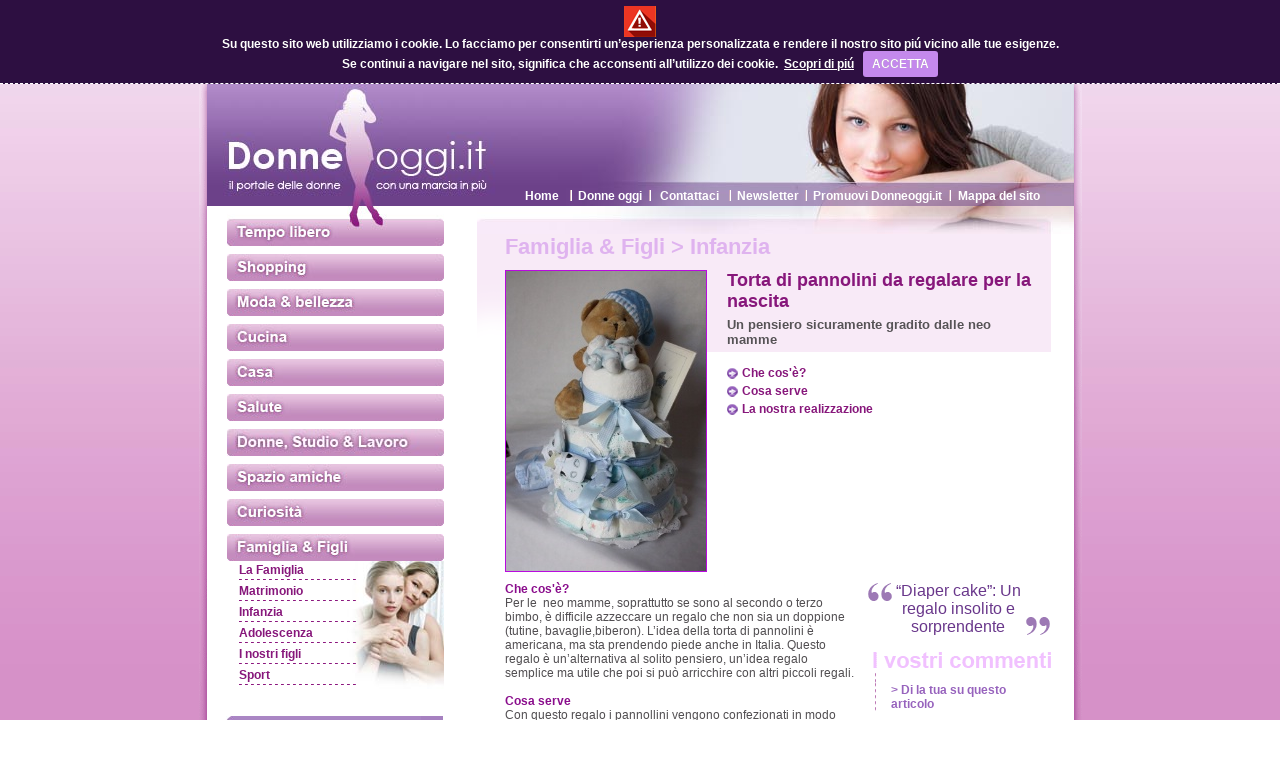

--- FILE ---
content_type: text/html
request_url: http://www.donneoggi.it/torta-di-pannolini-da-regalare-per-la-nascita.htm
body_size: 11494
content:

<!DOCTYPE HTML PUBLIC "-//W3C//DTD HTML 4.01 Transitional//EN" "http://www.w3.org/TR/html4/loose.dtd">
<html>
<head>
<meta http-equiv="Content-Type" content="text/html; charset=iso-8859-1" />
<title>Torta di pannolini da regalare per la nascita - Donne oggi -  il portale tutto al femminile - viaggi, salute, famiflia, attualit&agrave;, moda</title>
<meta name="description" content="Un pensiero sicuramente gradito dalle neo mamme. “Diaper cake”: Un regalo insolito e sorprendente">
<style type="text/css">
<!--
body {
	margin-left: 0px;
	margin-top: 0px;
	margin-right: 0px;
	margin-bottom: 0px;
	background-image: url(images/fondo_pagina.jpg);
}
-->
</style>
<link href="stili.css" rel="stylesheet" type="text/css">
<script type="text/javascript">
<!--
function MM_goToURL() { //v3.0
  var i, args=MM_goToURL.arguments; document.MM_returnValue = false;
  for (i=0; i<(args.length-1); i+=2) eval(args[i]+".location='"+args[i+1]+"'");
}
//-->
</script>
<!-- Gallery lightbox -->
<script type="text/javascript" src="/tools/lightbox/js/prototype.js"></script>
<script type="text/javascript" src="/tools/lightbox/js/scriptaculous.js?load=effects,builder"></script>
<script type="text/javascript" src="/tools/lightbox/js/lightbox.js"></script>
<link rel="stylesheet" href="/tools/lightbox/css/lightbox.css" type="text/css" media="screen" />
<!-- fine Gallery lightbox -->

<!--cookie-->
<link rel="stylesheet" type="text/css" href="/tools/cookie-overlay/cookiecuttr.css">
<script src="/tools/jquery.min.js"></script>
<script src="/tools/cookie-overlay/jquery.cookie.js"></script>
<script src="/tools/cookie-overlay/jquery.cookiecuttr.js"></script>
<!--fine cookie-->
</head>

<body onLoad="new Lightbox();">
<table width="883" height="100%" border="0" align="center" cellpadding="0" cellspacing="0">
  <tr>
    <td width="8" valign="top" background="images/sfuma_sx_continue.gif"><img src="images/sfuma_sx.gif" width="8" height="677"></td>
    <td valign="top" bgcolor="#FFFFFF"><table width="867" border="0" cellspacing="0" cellpadding="0">
      <tr>
        <td width="311" valign="top"><table width="311" border="0" cellspacing="0" cellpadding="0">
  <tr>
    <td><a href="/index.asp"><img src="images/logo_top.jpg" alt="Torna alla home page" width="311" height="122" border="0"></a></td>
  </tr>
</table>

          </td>
        <td valign="bottom" background="images/fondo_menu_scheda.jpg"><table border="0" align="right" cellpadding="0" cellspacing="0">
  <tr>
    <td width="50"><div align="center"><a href="/index.asp" class="linkmenu">Home</a></div></td>
    <td width="10"><div align="center"><img src="images/separatore.gif" width="2" height="11" /></div></td>
    <td width="70"><div align="center"><a href="/donneoggi.asp" class="linkmenu">Donne oggi</a></div></td>
    <td width="10" valign="middle"><div align="center"><img src="images/separatore.gif" width="2" height="11"></div></td>
    <td width="70"><div align="center"><a href="../contattaci.asp" class="linkmenu">Contattaci</a></div></td>
    <td width="10" valign="middle"><div align="center"><img src="images/separatore.gif" width="2" height="11" /></div></td>    
   <td width="66"><div align="center"><a href="/newsletter.asp" class="linkmenu">Newsletter</a></div></td>
    <td width="10" valign="middle"><div align="center"><img src="images/separatore.gif" width="2" height="11" /></div></td>   
    <td width="135"><div align="center"><a href="/promuovi-donneoggi.asp" class="linkmenu">Promuovi Donneoggi.it</a></div></td>
    <td width="10" valign="middle"><div align="center"><img src="images/separatore.gif" width="2" height="11"></div></td>
    <td width="90"><div align="center"><a href="../mappa_del_sito.asp" class="linkmenu">Mappa del sito</a></div></td>
    <td width="30">&nbsp;</td>
  </tr>
  <tr class="piccolissimo">
    <td>&nbsp;</td>
    <td>&nbsp;</td>
    <td height="1">&nbsp;</td>
    <td height="1">&nbsp;</td>
    <td height="1">&nbsp;</td>
    <td>&nbsp;</td>
    <!--
    <td>&nbsp;</td>
    <td>&nbsp;</td>-->
    <td>&nbsp;</td>
    <td height="1">&nbsp;</td>
    <td height="1">&nbsp;</td>
    <td height="1">&nbsp;</td>
  </tr>
</table>
</td>
      </tr>
    </table>
      <table width="867" border="0" cellspacing="0" cellpadding="0">
        <tr>
          <td width="270" valign="top">
<script language="javascript">
function HideMenu()
{
	
	TmpIDmenu="TAB1";
	document.getElementById(TmpIDmenu).className="nascondi";
	
	TmpIDmenu="TAB2";
	document.getElementById(TmpIDmenu).className="nascondi";
	
	TmpIDmenu="TAB3";
	document.getElementById(TmpIDmenu).className="nascondi";
	
	TmpIDmenu="TAB4";
	document.getElementById(TmpIDmenu).className="nascondi";
	
	TmpIDmenu="TAB5";
	document.getElementById(TmpIDmenu).className="nascondi";
	
	TmpIDmenu="TAB6";
	document.getElementById(TmpIDmenu).className="nascondi";
	
	TmpIDmenu="TAB11";
	document.getElementById(TmpIDmenu).className="nascondi";
	
	TmpIDmenu="TAB7";
	document.getElementById(TmpIDmenu).className="nascondi";
	
	TmpIDmenu="TAB9";
	document.getElementById(TmpIDmenu).className="nascondi";
	
	TmpIDmenu="TAB10";
	document.getElementById(TmpIDmenu).className="nascondi";
		
}
function ShowMenu(IDmenu)
{
	HideMenu();
	document.getElementById(IDmenu).className="mostra";
}
</script>
<noscript><span class="Titolo_commenti">ATTENZIONE: Per il corretto funziamento del sito è necessario aver abilitato Javascript nel proprio browser</span>
</noscript>

<table width="237" border="0" cellpadding="0" cellspacing="0">
  <tr>
    <td width="20">&nbsp;</td>
    <td width="217"><a href="/categoria_introduzione.asp?id=1"><img src="/risorse/img-macrocategorie/menu/top_tempo_libero.jpg" alt="Tempo libero" border="0"></a></td>
  </tr>
</table>
  <table width="237" border="0" cellpadding="0" cellspacing="0" id="TAB1" class="nascondi">
  <tr>
    <td width="20">&nbsp;</td>
    <td width="217" height="135" valign="top" background="/risorse/img-macrocategorie/menu/fondo_tempo-libero.jpg">

        <table width="217" border="0" cellspacing="0" cellpadding="0">
          <tr>
            <td width="13">&nbsp;</td>
            <td width="123"><a href="sottocategoria_elenco_news.asp?id=77" class="link_titoli_little" title="I libri consigliati dal Club del Libro">Club del libro</a></td>
            <td width="94">&nbsp;</td>
          </tr>
          <tr class="piccolissimo">
            <td>&nbsp;</td>
            <td height="3" background="images/tratteggio.gif">&nbsp;</td>
            <td height="3">&nbsp;</td>
          </tr>
        </table>
        
        <table width="217" border="0" cellspacing="0" cellpadding="0">
          <tr>
            <td width="13">&nbsp;</td>
            <td width="123"><a href="sottocategoria_elenco_news.asp?id=1" class="link_titoli_little" title="Viaggi e Vacanze: le mete, gli hotel, i consigli...">Viaggi e Vacanze</a></td>
            <td width="94">&nbsp;</td>
          </tr>
          <tr class="piccolissimo">
            <td>&nbsp;</td>
            <td height="3" background="images/tratteggio.gif">&nbsp;</td>
            <td height="3">&nbsp;</td>
          </tr>
        </table>
        
        <table width="217" border="0" cellspacing="0" cellpadding="0">
          <tr>
            <td width="13">&nbsp;</td>
            <td width="123"><a href="sottocategoria_elenco_news.asp?id=9" class="link_titoli_little" title="Gli eventi e le manifestazioni da non perdere...">Eventi e visite</a></td>
            <td width="94">&nbsp;</td>
          </tr>
          <tr class="piccolissimo">
            <td>&nbsp;</td>
            <td height="3" background="images/tratteggio.gif">&nbsp;</td>
            <td height="3">&nbsp;</td>
          </tr>
        </table>
        
        <table width="217" border="0" cellspacing="0" cellpadding="0">
          <tr>
            <td width="13">&nbsp;</td>
            <td width="123"><a href="sottocategoria_elenco_news.asp?id=2" class="link_titoli_little" title="Tutti gli spettacoli più interessanti...">Teatro</a></td>
            <td width="94">&nbsp;</td>
          </tr>
          <tr class="piccolissimo">
            <td>&nbsp;</td>
            <td height="3" background="images/tratteggio.gif">&nbsp;</td>
            <td height="3">&nbsp;</td>
          </tr>
        </table>
        
        <table width="217" border="0" cellspacing="0" cellpadding="0">
          <tr>
            <td width="13">&nbsp;</td>
            <td width="123"><a href="sottocategoria_elenco_news.asp?id=4" class="link_titoli_little" title="I libri da tenere sul comodino">Libri</a></td>
            <td width="94">&nbsp;</td>
          </tr>
          <tr class="piccolissimo">
            <td>&nbsp;</td>
            <td height="3" background="images/tratteggio.gif">&nbsp;</td>
            <td height="3">&nbsp;</td>
          </tr>
        </table>
              </td>
  </tr>
</table>
 <table width="237" border="0" cellpadding="0" cellspacing="0">
  <tr class="piccolissimo">
    <td>&nbsp;</td>
    <td height="8" valign="top">&nbsp;</td>
  </tr>
</table>
 
<table width="237" border="0" cellpadding="0" cellspacing="0">
  <tr>
    <td width="20">&nbsp;</td>
    <td width="217"><a href="/categoria_introduzione.asp?id=2"><img src="/risorse/img-macrocategorie/menu/tit_menu_shopping.jpg" alt="Shopping" border="0"></a></td>
  </tr>
</table>
  <table width="237" border="0" cellpadding="0" cellspacing="0" id="TAB2" class="nascondi">
  <tr>
    <td width="20">&nbsp;</td>
    <td width="217" height="135" valign="top" background="/risorse/img-macrocategorie/menu/fondo_shopping.jpg">

        <table width="217" border="0" cellspacing="0" cellpadding="0">
          <tr>
            <td width="13">&nbsp;</td>
            <td width="123"><a href="sottocategoria_elenco_news.asp?id=10" class="link_titoli_little" title="">Shopping online</a></td>
            <td width="94">&nbsp;</td>
          </tr>
          <tr class="piccolissimo">
            <td>&nbsp;</td>
            <td height="3" background="images/tratteggio.gif">&nbsp;</td>
            <td height="3">&nbsp;</td>
          </tr>
        </table>
        
        <table width="217" border="0" cellspacing="0" cellpadding="0">
          <tr>
            <td width="13">&nbsp;</td>
            <td width="123"><a href="sottocategoria_elenco_news.asp?id=7" class="link_titoli_little" title="">Spacci aziendali</a></td>
            <td width="94">&nbsp;</td>
          </tr>
          <tr class="piccolissimo">
            <td>&nbsp;</td>
            <td height="3" background="images/tratteggio.gif">&nbsp;</td>
            <td height="3">&nbsp;</td>
          </tr>
        </table>
        
        <table width="217" border="0" cellspacing="0" cellpadding="0">
          <tr>
            <td width="13">&nbsp;</td>
            <td width="123"><a href="sottocategoria_elenco_news.asp?id=6" class="link_titoli_little" title="">Mercatini</a></td>
            <td width="94">&nbsp;</td>
          </tr>
          <tr class="piccolissimo">
            <td>&nbsp;</td>
            <td height="3" background="images/tratteggio.gif">&nbsp;</td>
            <td height="3">&nbsp;</td>
          </tr>
        </table>
        
        <table width="217" border="0" cellspacing="0" cellpadding="0">
          <tr>
            <td width="13">&nbsp;</td>
            <td width="123"><a href="sottocategoria_elenco_news.asp?id=71" class="link_titoli_little" title="">Accessori</a></td>
            <td width="94">&nbsp;</td>
          </tr>
          <tr class="piccolissimo">
            <td>&nbsp;</td>
            <td height="3" background="images/tratteggio.gif">&nbsp;</td>
            <td height="3">&nbsp;</td>
          </tr>
        </table>
        
        <table width="217" border="0" cellspacing="0" cellpadding="0">
          <tr>
            <td width="13">&nbsp;</td>
            <td width="123"><a href="sottocategoria_elenco_news.asp?id=59" class="link_titoli_little" title="Shoppin nelle principali città europee">Far shopping all'estero</a></td>
            <td width="94">&nbsp;</td>
          </tr>
          <tr class="piccolissimo">
            <td>&nbsp;</td>
            <td height="3" background="images/tratteggio.gif">&nbsp;</td>
            <td height="3">&nbsp;</td>
          </tr>
        </table>
        
        <table width="217" border="0" cellspacing="0" cellpadding="0">
          <tr>
            <td width="13">&nbsp;</td>
            <td width="123"><a href="sottocategoria_elenco_news.asp?id=13" class="link_titoli_little" title="">Cantine</a></td>
            <td width="94">&nbsp;</td>
          </tr>
          <tr class="piccolissimo">
            <td>&nbsp;</td>
            <td height="3" background="images/tratteggio.gif">&nbsp;</td>
            <td height="3">&nbsp;</td>
          </tr>
        </table>
              </td>
  </tr>
</table>
 <table width="237" border="0" cellpadding="0" cellspacing="0">
  <tr class="piccolissimo">
    <td>&nbsp;</td>
    <td height="8" valign="top">&nbsp;</td>
  </tr>
</table>
 
<table width="237" border="0" cellpadding="0" cellspacing="0">
  <tr>
    <td width="20">&nbsp;</td>
    <td width="217"><a href="/categoria_introduzione.asp?id=3"><img src="/risorse/img-macrocategorie/menu/tit_menu_bellezza.jpg" alt="Moda & bellezza" border="0"></a></td>
  </tr>
</table>
  <table width="237" border="0" cellpadding="0" cellspacing="0" id="TAB3" class="nascondi">
  <tr>
    <td width="20">&nbsp;</td>
    <td width="217" height="135" valign="top" background="/risorse/img-macrocategorie/menu/fondo_moda.jpg">

        <table width="217" border="0" cellspacing="0" cellpadding="0">
          <tr>
            <td width="13">&nbsp;</td>
            <td width="123"><a href="sottocategoria_elenco_news.asp?id=16" class="link_titoli_little" title="">Trucco e bellezza</a></td>
            <td width="94">&nbsp;</td>
          </tr>
          <tr class="piccolissimo">
            <td>&nbsp;</td>
            <td height="3" background="images/tratteggio.gif">&nbsp;</td>
            <td height="3">&nbsp;</td>
          </tr>
        </table>
        
        <table width="217" border="0" cellspacing="0" cellpadding="0">
          <tr>
            <td width="13">&nbsp;</td>
            <td width="123"><a href="sottocategoria_elenco_news.asp?id=14" class="link_titoli_little" title="">Moda</a></td>
            <td width="94">&nbsp;</td>
          </tr>
          <tr class="piccolissimo">
            <td>&nbsp;</td>
            <td height="3" background="images/tratteggio.gif">&nbsp;</td>
            <td height="3">&nbsp;</td>
          </tr>
        </table>
        
        <table width="217" border="0" cellspacing="0" cellpadding="0">
          <tr>
            <td width="13">&nbsp;</td>
            <td width="123"><a href="sottocategoria_elenco_news.asp?id=17" class="link_titoli_little" title="">Stilisti</a></td>
            <td width="94">&nbsp;</td>
          </tr>
          <tr class="piccolissimo">
            <td>&nbsp;</td>
            <td height="3" background="images/tratteggio.gif">&nbsp;</td>
            <td height="3">&nbsp;</td>
          </tr>
        </table>
        
        <table width="217" border="0" cellspacing="0" cellpadding="0">
          <tr>
            <td width="13">&nbsp;</td>
            <td width="123"><a href="sottocategoria_elenco_news.asp?id=15" class="link_titoli_little" title="">Coccoliamoci&Beauty Farm</a></td>
            <td width="94">&nbsp;</td>
          </tr>
          <tr class="piccolissimo">
            <td>&nbsp;</td>
            <td height="3" background="images/tratteggio.gif">&nbsp;</td>
            <td height="3">&nbsp;</td>
          </tr>
        </table>
        
        <table width="217" border="0" cellspacing="0" cellpadding="0">
          <tr>
            <td width="13">&nbsp;</td>
            <td width="123"><a href="sottocategoria_elenco_news.asp?id=18" class="link_titoli_little" title="">Vanità</a></td>
            <td width="94">&nbsp;</td>
          </tr>
          <tr class="piccolissimo">
            <td>&nbsp;</td>
            <td height="3" background="images/tratteggio.gif">&nbsp;</td>
            <td height="3">&nbsp;</td>
          </tr>
        </table>
              </td>
  </tr>
</table>
 <table width="237" border="0" cellpadding="0" cellspacing="0">
  <tr class="piccolissimo">
    <td>&nbsp;</td>
    <td height="8" valign="top">&nbsp;</td>
  </tr>
</table>
 
<table width="237" border="0" cellpadding="0" cellspacing="0">
  <tr>
    <td width="20">&nbsp;</td>
    <td width="217"><a href="/categoria_introduzione.asp?id=4"><img src="/risorse/img-macrocategorie/menu/tit_menu_cucina.jpg" alt="Cucina" border="0"></a></td>
  </tr>
</table>
  <table width="237" border="0" cellpadding="0" cellspacing="0" id="TAB4" class="nascondi">
  <tr>
    <td width="20">&nbsp;</td>
    <td width="217" height="135" valign="top" background="/risorse/img-macrocategorie/menu/fondo_cucina.jpg">

        <table width="217" border="0" cellspacing="0" cellpadding="0">
          <tr>
            <td width="13">&nbsp;</td>
            <td width="123"><a href="sottocategoria_elenco_news.asp?id=74" class="link_titoli_little" title="">I Cupcakes</a></td>
            <td width="94">&nbsp;</td>
          </tr>
          <tr class="piccolissimo">
            <td>&nbsp;</td>
            <td height="3" background="images/tratteggio.gif">&nbsp;</td>
            <td height="3">&nbsp;</td>
          </tr>
        </table>
        
        <table width="217" border="0" cellspacing="0" cellpadding="0">
          <tr>
            <td width="13">&nbsp;</td>
            <td width="123"><a href="sottocategoria_elenco_news.asp?id=75" class="link_titoli_little" title="">Marmellate e conserve</a></td>
            <td width="94">&nbsp;</td>
          </tr>
          <tr class="piccolissimo">
            <td>&nbsp;</td>
            <td height="3" background="images/tratteggio.gif">&nbsp;</td>
            <td height="3">&nbsp;</td>
          </tr>
        </table>
        
        <table width="217" border="0" cellspacing="0" cellpadding="0">
          <tr>
            <td width="13">&nbsp;</td>
            <td width="123"><a href="sottocategoria_elenco_news.asp?id=53" class="link_titoli_little" title="">Ricette</a></td>
            <td width="94">&nbsp;</td>
          </tr>
          <tr class="piccolissimo">
            <td>&nbsp;</td>
            <td height="3" background="images/tratteggio.gif">&nbsp;</td>
            <td height="3">&nbsp;</td>
          </tr>
        </table>
        
        <table width="217" border="0" cellspacing="0" cellpadding="0">
          <tr>
            <td width="13">&nbsp;</td>
            <td width="123"><a href="sottocategoria_elenco_news.asp?id=68" class="link_titoli_little" title="">I Biscotti</a></td>
            <td width="94">&nbsp;</td>
          </tr>
          <tr class="piccolissimo">
            <td>&nbsp;</td>
            <td height="3" background="images/tratteggio.gif">&nbsp;</td>
            <td height="3">&nbsp;</td>
          </tr>
        </table>
        
        <table width="217" border="0" cellspacing="0" cellpadding="0">
          <tr>
            <td width="13">&nbsp;</td>
            <td width="123"><a href="sottocategoria_elenco_news.asp?id=34" class="link_titoli_little" title="">Idee in cucina</a></td>
            <td width="94">&nbsp;</td>
          </tr>
          <tr class="piccolissimo">
            <td>&nbsp;</td>
            <td height="3" background="images/tratteggio.gif">&nbsp;</td>
            <td height="3">&nbsp;</td>
          </tr>
        </table>
        
        <table width="217" border="0" cellspacing="0" cellpadding="0">
          <tr>
            <td width="13">&nbsp;</td>
            <td width="123"><a href="sottocategoria_elenco_news.asp?id=56" class="link_titoli_little" title="Quando il cibo può danneggiare la salute">Cibo e salute</a></td>
            <td width="94">&nbsp;</td>
          </tr>
          <tr class="piccolissimo">
            <td>&nbsp;</td>
            <td height="3" background="images/tratteggio.gif">&nbsp;</td>
            <td height="3">&nbsp;</td>
          </tr>
        </table>
        
        <table width="217" border="0" cellspacing="0" cellpadding="0">
          <tr>
            <td width="13">&nbsp;</td>
            <td width="123"><a href="sottocategoria_elenco_news.asp?id=35" class="link_titoli_little" title="">Ristoranti</a></td>
            <td width="94">&nbsp;</td>
          </tr>
          <tr class="piccolissimo">
            <td>&nbsp;</td>
            <td height="3" background="images/tratteggio.gif">&nbsp;</td>
            <td height="3">&nbsp;</td>
          </tr>
        </table>
        
        <table width="217" border="0" cellspacing="0" cellpadding="0">
          <tr>
            <td width="13">&nbsp;</td>
            <td width="123"><a href="sottocategoria_elenco_news.asp?id=32" class="link_titoli_little" title="">Le ricette dello Chef</a></td>
            <td width="94">&nbsp;</td>
          </tr>
          <tr class="piccolissimo">
            <td>&nbsp;</td>
            <td height="3" background="images/tratteggio.gif">&nbsp;</td>
            <td height="3">&nbsp;</td>
          </tr>
        </table>
              </td>
  </tr>
</table>
 <table width="237" border="0" cellpadding="0" cellspacing="0">
  <tr class="piccolissimo">
    <td>&nbsp;</td>
    <td height="8" valign="top">&nbsp;</td>
  </tr>
</table>
 
<table width="237" border="0" cellpadding="0" cellspacing="0">
  <tr>
    <td width="20">&nbsp;</td>
    <td width="217"><a href="/categoria_introduzione.asp?id=5"><img src="/risorse/img-macrocategorie/menu/tit_menu_casa.jpg" alt="Casa" border="0"></a></td>
  </tr>
</table>
  <table width="237" border="0" cellpadding="0" cellspacing="0" id="TAB5" class="nascondi">
  <tr>
    <td width="20">&nbsp;</td>
    <td width="217" height="135" valign="top" background="/risorse/img-macrocategorie/menu/fondo_casa.jpg">

        <table width="217" border="0" cellspacing="0" cellpadding="0">
          <tr>
            <td width="13">&nbsp;</td>
            <td width="123"><a href="sottocategoria_elenco_news.asp?id=65" class="link_titoli_little" title="">Casa on line</a></td>
            <td width="94">&nbsp;</td>
          </tr>
          <tr class="piccolissimo">
            <td>&nbsp;</td>
            <td height="3" background="images/tratteggio.gif">&nbsp;</td>
            <td height="3">&nbsp;</td>
          </tr>
        </table>
        
        <table width="217" border="0" cellspacing="0" cellpadding="0">
          <tr>
            <td width="13">&nbsp;</td>
            <td width="123"><a href="sottocategoria_elenco_news.asp?id=27" class="link_titoli_little" title="">Fiori e Piante</a></td>
            <td width="94">&nbsp;</td>
          </tr>
          <tr class="piccolissimo">
            <td>&nbsp;</td>
            <td height="3" background="images/tratteggio.gif">&nbsp;</td>
            <td height="3">&nbsp;</td>
          </tr>
        </table>
        
        <table width="217" border="0" cellspacing="0" cellpadding="0">
          <tr>
            <td width="13">&nbsp;</td>
            <td width="123"><a href="sottocategoria_elenco_news.asp?id=28" class="link_titoli_little" title="">Animali domestici</a></td>
            <td width="94">&nbsp;</td>
          </tr>
          <tr class="piccolissimo">
            <td>&nbsp;</td>
            <td height="3" background="images/tratteggio.gif">&nbsp;</td>
            <td height="3">&nbsp;</td>
          </tr>
        </table>
        
        <table width="217" border="0" cellspacing="0" cellpadding="0">
          <tr>
            <td width="13">&nbsp;</td>
            <td width="123"><a href="sottocategoria_elenco_news.asp?id=26" class="link_titoli_little" title="">Arredamento</a></td>
            <td width="94">&nbsp;</td>
          </tr>
          <tr class="piccolissimo">
            <td>&nbsp;</td>
            <td height="3" background="images/tratteggio.gif">&nbsp;</td>
            <td height="3">&nbsp;</td>
          </tr>
        </table>
        
        <table width="217" border="0" cellspacing="0" cellpadding="0">
          <tr>
            <td width="13">&nbsp;</td>
            <td width="123"><a href="sottocategoria_elenco_news.asp?id=29" class="link_titoli_little" title="">Economia domestica</a></td>
            <td width="94">&nbsp;</td>
          </tr>
          <tr class="piccolissimo">
            <td>&nbsp;</td>
            <td height="3" background="images/tratteggio.gif">&nbsp;</td>
            <td height="3">&nbsp;</td>
          </tr>
        </table>
              </td>
  </tr>
</table>
 <table width="237" border="0" cellpadding="0" cellspacing="0">
  <tr class="piccolissimo">
    <td>&nbsp;</td>
    <td height="8" valign="top">&nbsp;</td>
  </tr>
</table>
 
<table width="237" border="0" cellpadding="0" cellspacing="0">
  <tr>
    <td width="20">&nbsp;</td>
    <td width="217"><a href="/categoria_introduzione.asp?id=6"><img src="/risorse/img-macrocategorie/menu/tit_menu_salute.jpg" alt="Salute" border="0"></a></td>
  </tr>
</table>
  <table width="237" border="0" cellpadding="0" cellspacing="0" id="TAB6" class="nascondi">
  <tr>
    <td width="20">&nbsp;</td>
    <td width="217" height="135" valign="top" background="/risorse/img-macrocategorie/menu/fondo_salute.jpg">

        <table width="217" border="0" cellspacing="0" cellpadding="0">
          <tr>
            <td width="13">&nbsp;</td>
            <td width="123"><a href="sottocategoria_elenco_news.asp?id=76" class="link_titoli_little" title="">Donna e mamma</a></td>
            <td width="94">&nbsp;</td>
          </tr>
          <tr class="piccolissimo">
            <td>&nbsp;</td>
            <td height="3" background="images/tratteggio.gif">&nbsp;</td>
            <td height="3">&nbsp;</td>
          </tr>
        </table>
        
        <table width="217" border="0" cellspacing="0" cellpadding="0">
          <tr>
            <td width="13">&nbsp;</td>
            <td width="123"><a href="sottocategoria_elenco_news.asp?id=42" class="link_titoli_little" title="">Psicologia</a></td>
            <td width="94">&nbsp;</td>
          </tr>
          <tr class="piccolissimo">
            <td>&nbsp;</td>
            <td height="3" background="images/tratteggio.gif">&nbsp;</td>
            <td height="3">&nbsp;</td>
          </tr>
        </table>
        
        <table width="217" border="0" cellspacing="0" cellpadding="0">
          <tr>
            <td width="13">&nbsp;</td>
            <td width="123"><a href="sottocategoria_elenco_news.asp?id=39" class="link_titoli_little" title="">La medicina naturale</a></td>
            <td width="94">&nbsp;</td>
          </tr>
          <tr class="piccolissimo">
            <td>&nbsp;</td>
            <td height="3" background="images/tratteggio.gif">&nbsp;</td>
            <td height="3">&nbsp;</td>
          </tr>
        </table>
        
        <table width="217" border="0" cellspacing="0" cellpadding="0">
          <tr>
            <td width="13">&nbsp;</td>
            <td width="123"><a href="sottocategoria_elenco_news.asp?id=40" class="link_titoli_little" title="">Diabete e associazioni</a></td>
            <td width="94">&nbsp;</td>
          </tr>
          <tr class="piccolissimo">
            <td>&nbsp;</td>
            <td height="3" background="images/tratteggio.gif">&nbsp;</td>
            <td height="3">&nbsp;</td>
          </tr>
        </table>
        
        <table width="217" border="0" cellspacing="0" cellpadding="0">
          <tr>
            <td width="13">&nbsp;</td>
            <td width="123"><a href="sottocategoria_elenco_news.asp?id=41" class="link_titoli_little" title="">Altre patologie</a></td>
            <td width="94">&nbsp;</td>
          </tr>
          <tr class="piccolissimo">
            <td>&nbsp;</td>
            <td height="3" background="images/tratteggio.gif">&nbsp;</td>
            <td height="3">&nbsp;</td>
          </tr>
        </table>
        
        <table width="217" border="0" cellspacing="0" cellpadding="0">
          <tr>
            <td width="13">&nbsp;</td>
            <td width="123"><a href="sottocategoria_elenco_news.asp?id=38" class="link_titoli_little" title="">Leggere gli esami del sangue</a></td>
            <td width="94">&nbsp;</td>
          </tr>
          <tr class="piccolissimo">
            <td>&nbsp;</td>
            <td height="3" background="images/tratteggio.gif">&nbsp;</td>
            <td height="3">&nbsp;</td>
          </tr>
        </table>
        
        <table width="217" border="0" cellspacing="0" cellpadding="0">
          <tr>
            <td width="13">&nbsp;</td>
            <td width="123"><a href="sottocategoria_elenco_news.asp?id=48" class="link_titoli_little" title="">Pronto soccorso</a></td>
            <td width="94">&nbsp;</td>
          </tr>
          <tr class="piccolissimo">
            <td>&nbsp;</td>
            <td height="3" background="images/tratteggio.gif">&nbsp;</td>
            <td height="3">&nbsp;</td>
          </tr>
        </table>
              </td>
  </tr>
</table>
 <table width="237" border="0" cellpadding="0" cellspacing="0">
  <tr class="piccolissimo">
    <td>&nbsp;</td>
    <td height="8" valign="top">&nbsp;</td>
  </tr>
</table>
 
<table width="237" border="0" cellpadding="0" cellspacing="0">
  <tr>
    <td width="20">&nbsp;</td>
    <td width="217"><a href="/categoria_introduzione.asp?id=11"><img src="/risorse/img-macrocategorie/menu/tit_menu_studio.jpg " alt="Donne, Studio & Lavoro" border="0"></a></td>
  </tr>
</table>
  <table width="237" border="0" cellpadding="0" cellspacing="0" id="TAB11" class="nascondi">
  <tr>
    <td width="20">&nbsp;</td>
    <td width="217" height="135" valign="top" background="/risorse/img-macrocategorie/menu/fondo_studio.jpg">

        <table width="217" border="0" cellspacing="0" cellpadding="0">
          <tr>
            <td width="13">&nbsp;</td>
            <td width="123"><a href="sottocategoria_elenco_news.asp?id=54" class="link_titoli_little" title="Il lavoro su misura per te">Donne&lavoro</a></td>
            <td width="94">&nbsp;</td>
          </tr>
          <tr class="piccolissimo">
            <td>&nbsp;</td>
            <td height="3" background="images/tratteggio.gif">&nbsp;</td>
            <td height="3">&nbsp;</td>
          </tr>
        </table>
        
        <table width="217" border="0" cellspacing="0" cellpadding="0">
          <tr>
            <td width="13">&nbsp;</td>
            <td width="123"><a href="sottocategoria_elenco_news.asp?id=69" class="link_titoli_little" title="">La tutela delle donne</a></td>
            <td width="94">&nbsp;</td>
          </tr>
          <tr class="piccolissimo">
            <td>&nbsp;</td>
            <td height="3" background="images/tratteggio.gif">&nbsp;</td>
            <td height="3">&nbsp;</td>
          </tr>
        </table>
              </td>
  </tr>
</table>
 <table width="237" border="0" cellpadding="0" cellspacing="0">
  <tr class="piccolissimo">
    <td>&nbsp;</td>
    <td height="8" valign="top">&nbsp;</td>
  </tr>
</table>
 
<table width="237" border="0" cellpadding="0" cellspacing="0">
  <tr>
    <td width="20">&nbsp;</td>
    <td width="217"><a href="/categoria_introduzione.asp?id=7"><img src="/risorse/img-macrocategorie/menu/tit_menu_amiche.jpg" alt="Spazio amiche" border="0"></a></td>
  </tr>
</table>
  <table width="237" border="0" cellpadding="0" cellspacing="0" id="TAB7" class="nascondi">
  <tr>
    <td width="20">&nbsp;</td>
    <td width="217" height="135" valign="top" background="/risorse/img-macrocategorie/menu/fondo_amiche.jpg">

        <table width="217" border="0" cellspacing="0" cellpadding="0">
          <tr>
            <td width="13">&nbsp;</td>
            <td width="123"><a href="sottocategoria_elenco_news.asp?id=62" class="link_titoli_little" title="Avere un dono artistico">Arte</a></td>
            <td width="94">&nbsp;</td>
          </tr>
          <tr class="piccolissimo">
            <td>&nbsp;</td>
            <td height="3" background="images/tratteggio.gif">&nbsp;</td>
            <td height="3">&nbsp;</td>
          </tr>
        </table>
        
        <table width="217" border="0" cellspacing="0" cellpadding="0">
          <tr>
            <td width="13">&nbsp;</td>
            <td width="123"><a href="sottocategoria_elenco_news.asp?id=70" class="link_titoli_little" title="">Associazioni</a></td>
            <td width="94">&nbsp;</td>
          </tr>
          <tr class="piccolissimo">
            <td>&nbsp;</td>
            <td height="3" background="images/tratteggio.gif">&nbsp;</td>
            <td height="3">&nbsp;</td>
          </tr>
        </table>
        
        <table width="217" border="0" cellspacing="0" cellpadding="0">
          <tr>
            <td width="13">&nbsp;</td>
            <td width="123"><a href="sottocategoria_elenco_news.asp?id=57" class="link_titoli_little" title="Amiche che scrivono">Libri</a></td>
            <td width="94">&nbsp;</td>
          </tr>
          <tr class="piccolissimo">
            <td>&nbsp;</td>
            <td height="3" background="images/tratteggio.gif">&nbsp;</td>
            <td height="3">&nbsp;</td>
          </tr>
        </table>
        
        <table width="217" border="0" cellspacing="0" cellpadding="0">
          <tr>
            <td width="13">&nbsp;</td>
            <td width="123"><a href="sottocategoria_elenco_news.asp?id=43" class="link_titoli_little" title="">Solidarietà</a></td>
            <td width="94">&nbsp;</td>
          </tr>
          <tr class="piccolissimo">
            <td>&nbsp;</td>
            <td height="3" background="images/tratteggio.gif">&nbsp;</td>
            <td height="3">&nbsp;</td>
          </tr>
        </table>
              </td>
  </tr>
</table>
 <table width="237" border="0" cellpadding="0" cellspacing="0">
  <tr class="piccolissimo">
    <td>&nbsp;</td>
    <td height="8" valign="top">&nbsp;</td>
  </tr>
</table>
 
<table width="237" border="0" cellpadding="0" cellspacing="0">
  <tr>
    <td width="20">&nbsp;</td>
    <td width="217"><a href="/categoria_introduzione.asp?id=9"><img src="/risorse/img-macrocategorie/menu/tit_menu_curioso.jpg" alt="Curiosità" border="0"></a></td>
  </tr>
</table>
  <table width="237" border="0" cellpadding="0" cellspacing="0" id="TAB9" class="nascondi">
  <tr>
    <td width="20">&nbsp;</td>
    <td width="217" height="135" valign="top" background="/risorse/img-macrocategorie/menu/fondo_curiosita.jpg">

        <table width="217" border="0" cellspacing="0" cellpadding="0">
          <tr>
            <td width="13">&nbsp;</td>
            <td width="123"><a href="sottocategoria_elenco_news.asp?id=45" class="link_titoli_little" title="">Abbiamo letto per voi</a></td>
            <td width="94">&nbsp;</td>
          </tr>
          <tr class="piccolissimo">
            <td>&nbsp;</td>
            <td height="3" background="images/tratteggio.gif">&nbsp;</td>
            <td height="3">&nbsp;</td>
          </tr>
        </table>
        
        <table width="217" border="0" cellspacing="0" cellpadding="0">
          <tr>
            <td width="13">&nbsp;</td>
            <td width="123"><a href="sottocategoria_elenco_news.asp?id=61" class="link_titoli_little" title="">I commenti</a></td>
            <td width="94">&nbsp;</td>
          </tr>
          <tr class="piccolissimo">
            <td>&nbsp;</td>
            <td height="3" background="images/tratteggio.gif">&nbsp;</td>
            <td height="3">&nbsp;</td>
          </tr>
        </table>
        
        <table width="217" border="0" cellspacing="0" cellpadding="0">
          <tr>
            <td width="13">&nbsp;</td>
            <td width="123"><a href="sottocategoria_elenco_news.asp?id=63" class="link_titoli_little" title="Cosimo è un amico di "donneoggi" che ci regale degli articoli molto interessanti">La rubrica di Cosimo </a></td>
            <td width="94">&nbsp;</td>
          </tr>
          <tr class="piccolissimo">
            <td>&nbsp;</td>
            <td height="3" background="images/tratteggio.gif">&nbsp;</td>
            <td height="3">&nbsp;</td>
          </tr>
        </table>
        
        <table width="217" border="0" cellspacing="0" cellpadding="0">
          <tr>
            <td width="13">&nbsp;</td>
            <td width="123"><a href="sottocategoria_elenco_news.asp?id=46" class="link_titoli_little" title="">Cosa c’è in rete</a></td>
            <td width="94">&nbsp;</td>
          </tr>
          <tr class="piccolissimo">
            <td>&nbsp;</td>
            <td height="3" background="images/tratteggio.gif">&nbsp;</td>
            <td height="3">&nbsp;</td>
          </tr>
        </table>
              </td>
  </tr>
</table>
 <table width="237" border="0" cellpadding="0" cellspacing="0">
  <tr class="piccolissimo">
    <td>&nbsp;</td>
    <td height="8" valign="top">&nbsp;</td>
  </tr>
</table>
 
<table width="237" border="0" cellpadding="0" cellspacing="0">
  <tr>
    <td width="20">&nbsp;</td>
    <td width="217"><a href="/categoria_introduzione.asp?id=10"><img src="/risorse/img-macrocategorie/menu/tit_menu_famiglia.jpg" alt="Famiglia & Figli" border="0"></a></td>
  </tr>
</table>
  <table width="237" border="0" cellpadding="0" cellspacing="0" id="TAB10" class="mostra">
  <tr>
    <td width="20">&nbsp;</td>
    <td width="217" height="135" valign="top" background="/risorse/img-macrocategorie/menu/fondo_famiglie.jpg">

        <table width="217" border="0" cellspacing="0" cellpadding="0">
          <tr>
            <td width="13">&nbsp;</td>
            <td width="123"><a href="sottocategoria_elenco_news.asp?id=58" class="link_titoli_little" title="">La Famiglia</a></td>
            <td width="94">&nbsp;</td>
          </tr>
          <tr class="piccolissimo">
            <td>&nbsp;</td>
            <td height="3" background="images/tratteggio.gif">&nbsp;</td>
            <td height="3">&nbsp;</td>
          </tr>
        </table>
        
        <table width="217" border="0" cellspacing="0" cellpadding="0">
          <tr>
            <td width="13">&nbsp;</td>
            <td width="123"><a href="sottocategoria_elenco_news.asp?id=20" class="link_titoli_little" title="">Matrimonio</a></td>
            <td width="94">&nbsp;</td>
          </tr>
          <tr class="piccolissimo">
            <td>&nbsp;</td>
            <td height="3" background="images/tratteggio.gif">&nbsp;</td>
            <td height="3">&nbsp;</td>
          </tr>
        </table>
        
        <table width="217" border="0" cellspacing="0" cellpadding="0">
          <tr>
            <td width="13">&nbsp;</td>
            <td width="123"><a href="sottocategoria_elenco_news.asp?id=21" class="link_titoli_little" title="">Infanzia</a></td>
            <td width="94">&nbsp;</td>
          </tr>
          <tr class="piccolissimo">
            <td>&nbsp;</td>
            <td height="3" background="images/tratteggio.gif">&nbsp;</td>
            <td height="3">&nbsp;</td>
          </tr>
        </table>
        
        <table width="217" border="0" cellspacing="0" cellpadding="0">
          <tr>
            <td width="13">&nbsp;</td>
            <td width="123"><a href="sottocategoria_elenco_news.asp?id=22" class="link_titoli_little" title="">Adolescenza</a></td>
            <td width="94">&nbsp;</td>
          </tr>
          <tr class="piccolissimo">
            <td>&nbsp;</td>
            <td height="3" background="images/tratteggio.gif">&nbsp;</td>
            <td height="3">&nbsp;</td>
          </tr>
        </table>
        
        <table width="217" border="0" cellspacing="0" cellpadding="0">
          <tr>
            <td width="13">&nbsp;</td>
            <td width="123"><a href="sottocategoria_elenco_news.asp?id=24" class="link_titoli_little" title="">I nostri figli</a></td>
            <td width="94">&nbsp;</td>
          </tr>
          <tr class="piccolissimo">
            <td>&nbsp;</td>
            <td height="3" background="images/tratteggio.gif">&nbsp;</td>
            <td height="3">&nbsp;</td>
          </tr>
        </table>
        
        <table width="217" border="0" cellspacing="0" cellpadding="0">
          <tr>
            <td width="13">&nbsp;</td>
            <td width="123"><a href="sottocategoria_elenco_news.asp?id=25" class="link_titoli_little" title="">Sport</a></td>
            <td width="94">&nbsp;</td>
          </tr>
          <tr class="piccolissimo">
            <td>&nbsp;</td>
            <td height="3" background="images/tratteggio.gif">&nbsp;</td>
            <td height="3">&nbsp;</td>
          </tr>
        </table>
              </td>
  </tr>
</table>
 <table width="237" border="0" cellpadding="0" cellspacing="0">
  <tr class="piccolissimo">
    <td>&nbsp;</td>
    <td height="8" valign="top">&nbsp;</td>
  </tr>
</table>
 
<script type="text/javascript" src="/tools/jsgraphics/wz_jsgraphics.js"></script>
<script type="text/javascript" src="/include/function.js"></script>
<table border="0"  height="100%"cellspacing="0" cellpadding="0">
  <tr class="piccolissimo">
    <td height="12">&nbsp;</td>
    <td height="12">&nbsp;</td>
    <td>&nbsp;</td>
  </tr>
  <tr>
    <td width="19">&nbsp;</td>
    <td width="195" valign="top"><table width="195" height="100%" border="0" cellpadding="0" cellspacing="0" bgcolor="#A783C1">
      <tr>
        <td height="30" valign="middle" background="/images/tit_banner_viaggi.jpg">
          <table width="100%" border="0" cellspacing="0" cellpadding="0">
            <tr>
              <td width="10"><div align="center"></div></td>
              <td><div align="center" class="Titolo_bianco">Infanzia</div></td>
            </tr>
          </table>
        </td>
        </tr>
      <tr>
        <td height="164" valign="top">
              <table width="180" border="0" cellspacing="0" cellpadding="0">
                <tr class="piccolissimo">
                  <td width="10" height="10" valign="top">&nbsp;</td>
                  <td height="10" valign="top">&nbsp;</td>
                  <td height="10" valign="top">&nbsp;</td>
                </tr>
                <tr>
                  <td valign="top">&nbsp;</td>
                  <td width="80" valign="top"><table border="0" cellpadding="0" cellspacing="0">
                      <tr>
                        <td class="bordo_foto_rosa"><div id="myCanvas597"  style="position:relative"><a href="e-lo-chiamano-amore.htm"><img src="/risorse/img-articoli/ico-597_allattamento-mamma.jpg" alt="E lo chiamano amore..." width="65" height="65" border="0"></a></div></td>
                      </tr>
                  </table></td>
                  <td valign="top"><table width="100%" border="0" cellspacing="0" cellpadding="0">
                    <tr class="piccolissimo">
                      <td height="2">&nbsp;</td>
                    </tr>
                  </table>                    <a href="e-lo-chiamano-amore.htm" class="linkrosa_home">E lo chiamano amore...</a><br>
                  <a href="e-lo-chiamano-amore.htm" class="linktxt_bianco" title="Leggi l'articolo E lo chiamano amore...">il bambino se rassicurato  imparerà a ch...</a></td>
                </tr>
              </table>
                          <script language="JavaScript1.2">
					<!--
						  var jg1 = new jsGraphics("myCanvas597");						  
						  disegnaFreccia("e-lo-chiamano-amore.htmp",'freccia_interno.gif',15,15,57,2,559)
						//-->
					</script>
              
              <table width="180" border="0" cellspacing="0" cellpadding="0">
                <tr class="piccolissimo">
                  <td width="10" height="10" valign="top">&nbsp;</td>
                  <td height="10" valign="top">&nbsp;</td>
                  <td height="10" valign="top">&nbsp;</td>
                </tr>
                <tr>
                  <td valign="top">&nbsp;</td>
                  <td width="80" valign="top"><table border="0" cellpadding="0" cellspacing="0">
                      <tr>
                        <td class="bordo_foto_rosa"><div id="myCanvas559"  style="position:relative"><a href="torta-di-pannolini-da-regalare-per-la-nascita.htm"><img src="/risorse/img-articoli/ico-559_IMG_3437.JPG" alt="Torta di pannolini da regalare per la nascita" width="65" height="65" border="0"></a></div></td>
                      </tr>
                  </table></td>
                  <td valign="top"><table width="100%" border="0" cellspacing="0" cellpadding="0">
                    <tr class="piccolissimo">
                      <td height="2">&nbsp;</td>
                    </tr>
                  </table>                    <a href="torta-di-pannolini-da-regalare-per-la-nascita.htm" class="linkrosa_home">Torta di pannolini da regalare per la nascita</a><br>
                  <a href="torta-di-pannolini-da-regalare-per-la-nascita.htm" class="linktxt_bianco" title="Leggi l'articolo Torta di pannolini da regalare per la nascita">“Diaper cake”: Un regalo insolito e sorp...</a></td>
                </tr>
              </table>
                          <script language="JavaScript1.2">
					<!--
						  var jg1 = new jsGraphics("myCanvas559");						  
						  disegnaFreccia("torta-di-pannolini-da-regalare-per-la-nascita.htmp",'freccia_interno.gif',15,15,57,2,559)
						//-->
					</script>
              
              <table width="180" border="0" cellspacing="0" cellpadding="0">
                <tr class="piccolissimo">
                  <td width="10" height="10" valign="top">&nbsp;</td>
                  <td height="10" valign="top">&nbsp;</td>
                  <td height="10" valign="top">&nbsp;</td>
                </tr>
                <tr>
                  <td valign="top">&nbsp;</td>
                  <td width="80" valign="top"><table border="0" cellpadding="0" cellspacing="0">
                      <tr>
                        <td class="bordo_foto_rosa"><div id="myCanvas318"  style="position:relative"><a href="tra-regola-e-piacere.htm"><img src="/risorse/img-articoli/ico-318_affido-adozione.jpg" alt="I limiti come opportunità di crescita " width="65" height="65" border="0"></a></div></td>
                      </tr>
                  </table></td>
                  <td valign="top"><table width="100%" border="0" cellspacing="0" cellpadding="0">
                    <tr class="piccolissimo">
                      <td height="2">&nbsp;</td>
                    </tr>
                  </table>                    <a href="tra-regola-e-piacere.htm" class="linkrosa_home">I limiti come opportunità di crescita </a><br>
                  <a href="tra-regola-e-piacere.htm" class="linktxt_bianco" title="Leggi l'articolo I limiti come opportunità di crescita ">Le regole e i “sì” e i “no” sono strumen...</a></td>
                </tr>
              </table>
                          <script language="JavaScript1.2">
					<!--
						  var jg1 = new jsGraphics("myCanvas318");						  
						  disegnaFreccia("tra-regola-e-piacere.htmp",'freccia_interno.gif',15,15,57,2,559)
						//-->
					</script>
              
            <table width="180" border="0" cellspacing="0" cellpadding="0">
                <tr class="piccolissimo">
                  <td width="10" height="20" valign="top">&nbsp;</td>
                  <td height="20" valign="top">&nbsp;</td>
                </tr>
                <tr>
                  <td valign="top">&nbsp;</td>
                  <td width="170" valign="top"><a href="/sottocategoria_elenco_news.asp?id=21" class="linkrosa_home">&gt; Scopri tutti gli articoli di &quot;Infanzia&quot;</a></td>
              </tr>
            </table></td>
      </tr>
      <tr>
        <td valign="top"><img src="images/chiusura_correlati.gif" width="195" height="8"></td>
        </tr>
    </table></td>
    <td width="51" height="100%" valign="bottom" background="../images/fondo_lato_correlati.gif"><table width="51" border="0" cellspacing="0" cellpadding="0">
      <tr>
        <td valign="bottom"><img src="images/donna_correlati.gif" width="51" height="164"></td>
      </tr>
    </table>
      </td>
  </tr>
</table>
<br>
</td>
          <td valign="top"><table width="597" border="0" cellspacing="0" cellpadding="0">
            <tr>
              <td><div align="right"><img src="images/image_scheda.jpg" width="597" height="28"></div></td>
            </tr>
          </table>
            <table width="597" height="100%" border="0" cellpadding="0" cellspacing="0" class="Titolo_paragrafi">
              <tr>
                <td width="28" valign="top"><img src="images/ang_sx_scheda.gif" width="28" height="113" hspace="0"></td>
                <td valign="top"><table width="546" border="0" cellpadding="0" cellspacing="0" bgcolor="#F8EAF7">
                    <tr>
                      <td valign="top" class="Testo_navigazione">Famiglia & Figli &gt; Infanzia</td>
                      <td width="5" valign="top">&nbsp;</td>
                    </tr>
                    <tr class="piccolissimo">
                      <td height="10" valign="top">&nbsp;</td>
                      <td height="10" valign="top">&nbsp;</td>
                    </tr>
                  </table>
                    <table width="546" border="0" cellspacing="0" cellpadding="0">
                      <tr>
                        <td width="200" valign="top"><table border="0" align="left" cellpadding="0" cellspacing="0">
                            <tr>
                              <td class="bordo_foto"><img src="/risorse/img-articoli/559_IMG_3437.JPG" alt="Torta di pannolini da regalare per la nascita  - Famiglia & Figli &gt; Infanzia" border="0"></td>
                            </tr>
                            <tr class="piccolissimo">
                              <td width="10" height="10">&nbsp;</td>
                            </tr>
                        </table></td>
                        <td valign="top"><table width="100%" border="0" cellspacing="0" cellpadding="0">
                            <tr>
                              <td width="20" bgcolor="#F8EAF7">&nbsp;</td>
                              <td bgcolor="#F8EAF7"><h1>Torta di pannolini da regalare per la nascita</h1></td>
                              <td bgcolor="#F8EAF7">&nbsp;</td>
                            </tr>
                            <tr class="piccolissimo">
                              <td bgcolor="#F8EAF7">&nbsp;</td>
                              <td height="5" bgcolor="#F8EAF7">&nbsp;</td>
                              <td bgcolor="#F8EAF7">&nbsp;</td>
                            </tr>
                            <tr>
                              <td valign="top" bgcolor="#F8EAF7">&nbsp;</td>
                              <td valign="top" bgcolor="#F8EAF7"><h2>Un pensiero sicuramente gradito dalle neo mamme</h2>
                              </td>
                              <td width="8" valign="top" bgcolor="#F8EAF7">&nbsp;</td>
                            </tr>
                            <tr class="piccolissimo">
                              <td valign="top" bgcolor="#F8EAF7">&nbsp;</td>
                              <td height="5" valign="top" bgcolor="#F8EAF7">&nbsp;</td>
                              <td valign="top" bgcolor="#F8EAF7">&nbsp;</td>
                            </tr>
                          </table>
                            <br>
                            <table border="0" cellspacing="0" cellpadding="0">
                              
                              <tr>
                                <td width="20" valign="top">&nbsp;</td>
                                <td width="15" valign="top"><img src="images/freccia_elenco.gif" width="11" height="11" vspace="2"></td>
                                <td valign="top"><a href="#2025" class="link_titoli_little">Che cos'è?</a><br></td>
                              </tr>
                              <tr class="piccolissimo">
                                <td valign="top">&nbsp;</td>
                                <td height="3" valign="top">&nbsp;</td>
                                <td height="3" valign="top">&nbsp;</td>
                              </tr>
                              
                              <tr>
                                <td width="20" valign="top">&nbsp;</td>
                                <td width="15" valign="top"><img src="images/freccia_elenco.gif" width="11" height="11" vspace="2"></td>
                                <td valign="top"><a href="#2026" class="link_titoli_little">Cosa serve</a><br></td>
                              </tr>
                              <tr class="piccolissimo">
                                <td valign="top">&nbsp;</td>
                                <td height="3" valign="top">&nbsp;</td>
                                <td height="3" valign="top">&nbsp;</td>
                              </tr>
                              
                              <tr>
                                <td width="20" valign="top">&nbsp;</td>
                                <td width="15" valign="top"><img src="images/freccia_elenco.gif" width="11" height="11" vspace="2"></td>
                                <td valign="top"><a href="#2027" class="link_titoli_little">La nostra realizzazione</a><br></td>
                              </tr>
                              <tr class="piccolissimo">
                                <td valign="top">&nbsp;</td>
                                <td height="3" valign="top">&nbsp;</td>
                                <td height="3" valign="top">&nbsp;</td>
                              </tr>
                              
                          </table>
                          <br>
                          </td>
                      </tr>
                  </table></td>
                <td width="23" valign="top">&nbsp;</td>
              </tr>
            </table>
            <table width="597" border="0" cellpadding="0" cellspacing="0" class="Titolo_paragrafi">
            <tr>
              <td width="28" valign="top">&nbsp;</td>
              <td valign="top" class="Testo_normale">
                                  
                <h3 class="Testo_normale"><a name="2025" id="2025"></a><span class="Titolo_paragrafi">Che cos'è?</span></h3>
Per le&nbsp; neo mamme, soprattutto se sono al secondo o terzo bimbo, è difficile azzeccare un regalo che non sia un doppione (tutine, bavaglie,biberon). L’idea della torta di pannolini è americana, ma sta prendendo piede anche in Italia. Questo regalo è un’alternativa al solito pensiero, un’idea regalo semplice ma utile che poi si può arricchire con altri piccoli regali.<br><br>
                
                                    
                <h3 class="Testo_normale"><a name="2026" id="2026"></a><span class="Titolo_paragrafi">Cosa serve</span></h3>
Con questo regalo i pannollini vengono confezionati in modo originale, la torta può avere uno o più piani, questa che abbiamo realizzato ne ha tre. Occorono: 1 pacco di pannolini, Nastri di varie misure rosa o azzurri, Tubo cartone, Eventuali giochi e pupazzi, Centrini di carta per dolci, Prodotti per il bagno.<br><br>
                
                                    
                <h3 class="Testo_normale"><a name="2027" id="2027"></a><span class="Titolo_paragrafi">La nostra realizzazione</span></h3>
Per realizzare una "Torta di pannolini" puoi affidarti alla tua fantasia o puoi copiare la nostra seguendo le immagini qui sotto:<br><br>
                
                                    
<br>
                
                  <table width="342" border="0" cellspacing="0" cellpadding="0">
                    <tr>
                      <td valign="top"><table width="342" border="0" cellspacing="0" cellpadding="0">
                        <tr>
                          <td><h1>Galleria fotografica</h1></td>
                            </tr>
                        <tr class="piccolissimo">
                          <td height="5">&nbsp;</td>
                            </tr>
                        <tr class="piccolissimo" background="images/tratteggio.gif">
                          <td height="3" background="images/tratteggio.gif">&nbsp;</td>
                            </tr>
                        <tr class="piccolissimo">
                          <td height="10">&nbsp;</td>
                            </tr>
                        </table></td>
                      </tr>
                    <tr>
                      <td valign="top"><img src="images/top_gallery.gif" width="342" height="12"></td>
                      </tr>
                    <tr>
                      <td valign="top" bgcolor="#FBF2FA">
                        
                        <table border="0" cellspacing="0" cellpadding="0">
                          <tr class="piccolissimo">
                            <td width="15" height="8">&nbsp;</td>
                              <td width="80" height="8">&nbsp;</td>
                              <td width="80" height="8">&nbsp;</td>
                              <td width="80" height="8">&nbsp;</td>
                              <td width="80" height="8">&nbsp;</td>
                            </tr>
                          </table>
                          <table border="0" cellspacing="0" cellpadding="0">
                            
                            <tr>
                              
                              <td width="75"><table border="0" align="center" cellpadding="0" cellspacing="0">
                                  <tr>
                                    <td valign="top" class="bordo_foto"><a href="/risorse/gallery-articoli/559-1046_IMG_3415.JPG" rel="lightbox[gallery]" title="Photo gallery di &quot;Torta di pannolini da regalare per la nascita&quot;&nbsp;i materiali"><img src="/risorse/gallery-articoli/ico-559-1046_IMG_3415.JPG" alt="Torta di pannolini da regalare per la nascita&nbsp;i materiali" width="65" height="65" border="0"></a></td>
                                  </tr>
                              </table>
                                <div align="center"></div></td>
                              <td width="100" valign="bottom"><span class="Testopie11">i materiali</span></td>
                              
                              <td width="75"><table border="0" align="center" cellpadding="0" cellspacing="0">
                                  <tr>
                                    <td valign="top" class="bordo_foto"><a href="/risorse/gallery-articoli/559-1047_IMG_3420.JPG" rel="lightbox[gallery]" title="Photo gallery di &quot;Torta di pannolini da regalare per la nascita&quot;&nbsp;la base"><img src="/risorse/gallery-articoli/ico-559-1047_IMG_3420.JPG" alt="Torta di pannolini da regalare per la nascita&nbsp;la base" width="65" height="65" border="0"></a></td>
                                  </tr>
                              </table>
                                <div align="center"></div></td>
                              <td width="100" valign="bottom"><span class="Testopie11">la base</span></td>
                                                         
                            </tr>
                          </table>
                          
                        <table border="0" cellspacing="0" cellpadding="0">
                          <tr class="piccolissimo">
                            <td width="15" height="8">&nbsp;</td>
                              <td width="80" height="8">&nbsp;</td>
                              <td width="80" height="8">&nbsp;</td>
                              <td width="80" height="8">&nbsp;</td>
                              <td width="80" height="8">&nbsp;</td>
                            </tr>
                          </table>
                          <table border="0" cellspacing="0" cellpadding="0">
                            
                            <tr>
                              
                              <td width="75"><table border="0" align="center" cellpadding="0" cellspacing="0">
                                  <tr>
                                    <td valign="top" class="bordo_foto"><a href="/risorse/gallery-articoli/559-1048_IMG_3426.JPG" rel="lightbox[gallery]" title="Photo gallery di &quot;Torta di pannolini da regalare per la nascita&quot;&nbsp;altri piani"><img src="/risorse/gallery-articoli/ico-559-1048_IMG_3426.JPG" alt="Torta di pannolini da regalare per la nascita&nbsp;altri piani" width="65" height="65" border="0"></a></td>
                                  </tr>
                              </table>
                                <div align="center"></div></td>
                              <td width="100" valign="bottom"><span class="Testopie11">altri piani</span></td>
                                                         
                            </tr>
                          </table>
                          
                        <table border="0" cellspacing="0" cellpadding="0">
                          <tr class="piccolissimo">
                            <td width="15" height="8">&nbsp;</td>
                              <td width="309" height="8">&nbsp;</td>
                            </tr>
                          <tr class="piccolissimo">
                            <td>&nbsp;</td>
                              <td><div align="right" class="Titolo_paragrafi">&gt; Clicca sulle fotografie per ingrandirle</div></td>
                            </tr>
                        </table></td>
                      </tr>
                    <tr>
                      <td valign="top"><img src="images/bottom_gallery.gif" width="342" height="12"></td>
                      </tr>
                  </table>
                  
<p>&nbsp;</p></td>
              <td width="10" valign="top" class="Testo_normale">&nbsp;</td>
              <td width="184" valign="top" class="Testo_normale">             
			  
              <table width="183" border="0" cellspacing="0" cellpadding="0">
                <tr>
                  <td width="27" valign="top"><span class="focus_abstract"><img src="images/virgo_top.gif" width="27" height="21" align="left"></span></td>
                  <td><H2 align="center" class="focus_abstract">“Diaper cake”: Un regalo insolito e sorprendente</H2></td>
                  <td width="27" valign="bottom"><span class="focus_abstract"><img src="images/virgo_bottom.gif" width="27" height="21" align="right"></span></td>
                </tr>
                <tr class="piccolissimo">
                  <td height="12">&nbsp;</td>
                  <td height="12">&nbsp;</td>
                  <td height="12">&nbsp;</td>
                </tr>
              </table>
              <table width="184" border="0" cellspacing="0" cellpadding="0">
  <tr>
    <td valign="top"><img src="images/tit_commenti.gif" alt="I vostri commenti" width="184" height="17" vspace="4">
      
      <table width="184" border="0" cellspacing="0" cellpadding="0">
          <tr class="piccolissimo">
            <td height="10" background="images/tratteggio_commenti.gif">&nbsp;</td>
            <td width="8" height="10">&nbsp;</td>
            <td height="10">&nbsp;</td>
          </tr>
          <tr>
            <td width="16" valign="top" background="images/tratteggio_commenti.gif">&nbsp;</td>
            <td>&nbsp;</td>
            <td valign="top"><a href="/commenti.asp?ida=559&ide=0&idNav=559" class="linkvioletto_home"><span class="linkrosa_home">&gt; Di la tua su questo articolo</span><br>
            </a></td>
        </tr>
      </table>      
      
      </td>
  </tr>
</table>
</td>
              <td width="23" valign="top">&nbsp;</td>
            </tr>
          </table>
          </td>
        </tr>
      </table>
      
<script type="text/javascript">
<!--
function MM_goToURL() { //v3.0
  var i, args=MM_goToURL.arguments; document.MM_returnValue = false;
  for (i=0; i<(args.length-1); i+=2) eval(args[i]+".location='"+args[i+1]+"'");
}
//-->
</script>
<table width="867" border="0" cellspacing="0" cellpadding="0">
  <tr class="piccolissimo">
    <td width="20" height="20">&nbsp;</td>
    <td height="3">&nbsp;</td>
    <td width="20" height="3">&nbsp;</td>
  </tr>
  <tr class="piccolissimo">
    <td height="20">&nbsp;</td>
    <td height="3"><div align="center">
        
    	<a href="/categoria_introduzione.asp?id=1" class="linktxt_grigio" title="Tempo libero">Tempo libero</a> 
        
        <span class="Testopie"> | </span> 
        
    	<a href="/categoria_introduzione.asp?id=2" class="linktxt_grigio" title="Shopping">Shopping</a> 
        
        <span class="Testopie"> | </span> 
        
    	<a href="/categoria_introduzione.asp?id=3" class="linktxt_grigio" title="Moda & bellezza">Moda & bellezza</a> 
        
        <span class="Testopie"> | </span> 
        
    	<a href="/categoria_introduzione.asp?id=4" class="linktxt_grigio" title="Cucina">Cucina</a> 
        
        <span class="Testopie"> | </span> 
        
    	<a href="/categoria_introduzione.asp?id=5" class="linktxt_grigio" title="Casa">Casa</a> 
        
        <span class="Testopie"> | </span> 
        
    	<a href="/categoria_introduzione.asp?id=6" class="linktxt_grigio" title="Salute">Salute</a> 
        
        <span class="Testopie"> | </span> 
        
    	<a href="/categoria_introduzione.asp?id=11" class="linktxt_grigio" title="Donne, Studio & Lavoro">Donne, Studio & Lavoro</a> 
        
        <span class="Testopie"> | </span> 
        
    	<a href="/categoria_introduzione.asp?id=7" class="linktxt_grigio" title="Spazio amiche">Spazio amiche</a> 
        
        <span class="Testopie"> | </span> 
        
    	<a href="/categoria_introduzione.asp?id=9" class="linktxt_grigio" title="Curiosità">Curiosità</a> 
        
        <span class="Testopie"> | </span> 
        
    	<a href="/categoria_introduzione.asp?id=10" class="linktxt_grigio" title="Famiglia & Figli">Famiglia & Figli</a> 
        
    </div></td>
    <td height="3">&nbsp;</td>
  </tr>
  <tr class="piccolissimo">
    <td height="3">&nbsp;</td>
    <td height="3" background="images/tratteggio.gif">&nbsp;</td>
    <td height="3">&nbsp;</td>
  </tr>
  <tr>
    <td>&nbsp;</td>
    <td height="25"><div align="center" class="Testopie"><span class="Testo_normale"><strong>Donneoggi.it </strong></span>- <a href="javascript:;" class="linkpie" onclick="MM_goToURL('parent','mai' + 'lto' + ':in' + 'fo' + '@' + 'donneoggi' + '.' + 'it');">Email</a> | <a href="/privacy.asp" class="linkpie">Privacy</a> | <a href="/web_credits.asp" class="linkpie">Web credits</a> | <a href="../mappa_del_sito.asp" class="linkpie">Mappa del sito</a></div></td>
    <td>&nbsp;</td>
  </tr>
</table>
<div align="center">
<!-- Inizio Codice ShinyStat -->
<script type="text/javascript" language="JavaScript" src="http://codice.shinystat.com/cgi-bin/getcod.cgi?USER=donneoggi"></script>
<noscript>
<a href="http://www.shinystat.com/it" target="_top">
<img src="http://www.shinystat.com/cgi-bin/shinystat.cgi?USER=donneoggi" alt="Contatore accessi gratuito" border="0" /></a>
</noscript>
<!-- Fine Codice ShinyStat -->
</div>



<!--cookie-->
<script>
$(document).ready(function () {
	// activate cookie cutter
    $.cookieCuttr({
    	 cookieMessage: '<img src="/tools/cookie-overlay/alert.png" alt="" border="0"><br><strong>Su questo sito web utilizziamo i cookie.</strong> Lo facciamo per consentirti un&rsquo;esperienza personalizzata e rendere il nostro sito pi&uacute; vicino alle tue esigenze.<br>Se continui a navigare nel sito, significa che acconsenti all&rsquo;utilizzo dei cookie.&nbsp; <a href="{{cookiePolicyLink}}" title="Informativa sui cookies">Scopri di pi&uacute;</a>&nbsp;&nbsp;',
    	 cookiePolicyLink: '/privacy.asp'
    });
});      
</script>
<!--Fine cookie--></td>
    <td width="8" valign="top" background="images/sfuma_dx_continue.gif"><img src="images/sfuma_dx.gif" width="8" height="677"></td>
  </tr>
  <tr>
    <td valign="top" background="images/sfuma_sx_continue.gif">&nbsp;</td>
    <td valign="top" bgcolor="#FFFFFF">&nbsp;</td>
    <td valign="top" background="images/sfuma_dx_continue.gif">&nbsp;</td>
  </tr>
</table>
</body>
</html>


--- FILE ---
content_type: text/css
request_url: http://www.donneoggi.it/stili.css
body_size: 2721
content:
H1 {  font-family: Arial, Helvetica, sans-serif; font-size: 18px;  color: #87177b;  font-weight: bold; vertical-align:middle;
	padding: 0px;
	border: 0px;
	padding-right: 0px;
    padding-left: 0px;
	padding-top: 0px;
	padding-bottom: 0px;
	margin: 0 px;
	margin-right: 0px;
    margin-left: 0px;
	margin-top: 0px;
	margin-bottom: 0px;
	  }
H2 {  font-family: Arial, Helvetica, sans-serif; font-size: 13px; font-weight: bold; color: #565356;
	padding: 0px;
	border: 0px;
	padding-right: 0px;
    padding-left: 0px;
	padding-top: 0px;
	padding-bottom: 0px;
	margin: 0 px;
	margin-right: 0px;
    margin-left: 0px;
	margin-top: 0px;
	margin-bottom: 0px;
}
H3 {  font-family: Arial, Helvetica, sans-serif; font-size: 13px; color: #8a0d8c; font-weight: bold;
	padding: 0px;
	border: 0px;
	padding-right: 0px;
    padding-left: 0px;
	padding-top: 0px;
	padding-bottom: 0px;
	margin: 0 px;
	margin-right: 0px;
    margin-left: 0px;
	margin-top: 0px;
	margin-bottom: 0px;
	}
H4 {  font-family: Arial, Helvetica, sans-serif; font-size: 18px; color: #A1AD30; font-weight: bold;
	padding: 0px;
	border: 0px;
	padding-right: 0px;
    padding-left: 0px;
	padding-top: 0px;
	padding-bottom: 0px;
	margin: 0 px;
	margin-right: 0px;
    margin-left: 0px;
	margin-top: 0px;
	margin-bottom: 0px;}
H5 {  font-family: Arial, Helvetica, sans-serif; font-size: 18px; color: #167B02; font-weight: bold;
		padding: 0px;
	border: 0px;
	padding-right: 0px;
    padding-left: 0px;
	padding-top: 0px;
	padding-bottom: 0px;
	margin: 0 px;
	margin-right: 0px;
    margin-left: 0px;
	margin-top: 0px;
	margin-bottom: 0px;
}
H6 {  font-family: Arial, Helvetica, sans-serif; font-size: 12px; color: red;
	padding: 0px;
	border: 0px;
	padding-right: 0px;
    padding-left: 0px;
	padding-top: 0px;
	padding-bottom: 0px;
	margin: 0 px;
	margin-right: 0px;
    margin-left: 0px;
	margin-top: 0px;
	margin-bottom: 0px;
}
A.linkmenu {color: #ffffff; font-family: Arial, Helvetica, sans-serif; font-size: 12px; font-weight: bold; text-decoration: none}
A.linkmenu:Visited  {color: #ffffff; font-family: Arial, Helvetica, sans-serif; font-size: 12px; font-weight: bold; text-decoration: none}
A.linkmenu:Active  {color :#ffffff; font-family: Arial, Helvetica, sans-serif; font-size: 12px; font-weight: bold; text-decoration: none}
A.linkmenu:Hover  {font-size: 12px; color: #f8eaf7; font-family: Arial, Helvetica, sans-serif; font-weight: bold; text-decoration: none}


A.linkrosa_home {color: #f9d3f1; font-family: Arial, Helvetica, sans-serif; font-size: 12px; font-weight: bold; text-decoration: none}
A.linkrosa_home:Visited  {color: #f9d3f1; font-family: Arial, Helvetica, sans-serif; font-size: 12px; font-weight: bold; text-decoration: none}
A.linkrosa_home:Active  {color :#f9d3f1; font-family: Arial, Helvetica, sans-serif; font-size: 12px; font-weight: bold; text-decoration: none}
A.linkrosa_home:Hover  {font-size: 12px; color: #ffffff; font-family: Arial, Helvetica, sans-serif; font-weight: bold; text-decoration: none}


A.linkvioletto_home {color: #9763bd; font-family: Arial, Helvetica, sans-serif; font-size: 12px; font-weight: bold; text-decoration: none}
A.linkvioletto_home:Visited  {color: #9763bd; font-family: Arial, Helvetica, sans-serif; font-size: 12px; font-weight: bold; text-decoration: none}
A.linkvioletto_home:Active  {color :#9763bd; font-family: Arial, Helvetica, sans-serif; font-size: 12px; font-weight: bold; text-decoration: none}
A.linkvioletto_home:Hover  {font-size: 12px; color: #6e438c; font-family: Arial, Helvetica, sans-serif; font-weight: bold; text-decoration: none}

A.link_menu_navigazione_pie {color: #9763bd; font-family: Arial, Helvetica, sans-serif; font-size: 14px; font-weight: bold; text-decoration: none}
A.link_menu_navigazione_pie:Visited  {color: #9763bd; font-family: Arial, Helvetica, sans-serif; font-size: 14px; font-weight: bold; text-decoration: none}
A.link_menu_navigazione_pie:Active  {color :#9763bd; font-family: Arial, Helvetica, sans-serif; font-size: 14px; font-weight: bold; text-decoration: none}
A.link_menu_navigazione_pie:Hover  {font-size: 14px; color: #6e438c; font-family: Arial, Helvetica, sans-serif; font-weight: bold; text-decoration: underline}

A.linktxt_grigio {color: #524f52; font-family: Arial, Helvetica, sans-serif; font-size: 12px; font-weight: normal; text-decoration: none}
A.linktxt_grigio:Visited  {color: #524f52; font-family: Arial, Helvetica, sans-serif; font-size: 12px; font-weight: normal; text-decoration: none}
A.linktxt_grigio:Active  {color :#524f52; font-family: Arial, Helvetica, sans-serif; font-size: 12px; font-weight: normal; text-decoration: none}
A.linktxt_grigio:Hover  {font-size: 12px; color: #a4a1a4; font-family: Arial, Helvetica, sans-serif; font-weight: normal; text-decoration: underline}

A.linktxt_grigio_navigazione {color: #370757; font-family: Arial, Helvetica, sans-serif; font-size: 12px; font-weight: normal; text-decoration: none}
A.linktxt_grigio_navigazione:Visited  {color: #370757; font-family: Arial, Helvetica, sans-serif; font-size: 12px; font-weight: normal; text-decoration: none}
A.linktxt_grigio_navigazione:Active  {color :#370757; font-family: Arial, Helvetica, sans-serif; font-size: 12px; font-weight: normal; text-decoration: none}
A.linktxt_grigio_navigazione:Hover  {font-size: 12px; color: #aa83c2; font-family: Arial, Helvetica, sans-serif; font-weight: normal; text-decoration: underline}

A.linktxt_bianco {color: #ffffff; font-family: Arial, Helvetica, sans-serif; font-size: 12px; font-weight: normal; text-decoration: none}
A.linktxt_bianco:Visited  {color: #ffffff; font-family: Arial, Helvetica, sans-serif; font-size: 12px; font-weight: normal; text-decoration: none}
A.linktxt_bianco:Active  {color :#ffffff; font-family: Arial, Helvetica, sans-serif; font-size: 12px; font-weight: normal; text-decoration: none}
A.linktxt_bianco:Hover  {font-size: 12px; color: #e8cde9; font-family: Arial, Helvetica, sans-serif; font-weight: normal; text-decoration: underline}

A.linkback {color: #818488; font-family: Arial, Helvetica, sans-serif; font-size: 11px; font-weight: bold; text-decoration: none}
A.linkback:Visited  {color: #818488; font-family: Arial, Helvetica, sans-serif; font-size: 11px; font-weight: bold; text-decoration: none}
A.linkback:Active  {color :#818488; font-family: Arial, Helvetica, sans-serif; font-size: 11px; font-weight: bold; text-decoration: none}
A.linkback:Hover  {font-size: 11px; color: #3f4347; font-family: Arial, Helvetica, sans-serif; font-weight: bold; text-decoration: none}
A.link_titoli {color: #87177b; font-family: Arial, Helvetica, sans-serif; font-size: 18px; font-weight: bold; text-decoration: none}
A.link_titoli:Visited  {color: #87177b; font-family: Arial, Helvetica, sans-serif; font-size: 18px; font-weight: bold; text-decoration: none}
A.link_titoli:Active  {color :#87177b; font-family: Arial, Helvetica, sans-serif; font-size: 18px; font-weight: bold; text-decoration: none}
A.link_titoli:Hover  {font-size: 18px; color: #d533c4; font-family: Arial, Helvetica, sans-serif; font-weight: bold; text-decoration: underline}

A.link_titoli_banner {color: #ffffff; font-family: Arial, Helvetica, sans-serif; font-size: 18px; font-weight: bold; text-decoration: none}
A.link_titoli_banner:Visited  {color: #ffffff; font-family: Arial, Helvetica, sans-serif; font-size: 18px; font-weight: bold; text-decoration: none}
A.link_titoli_banner:Active  {color :#ffffff; font-family: Arial, Helvetica, sans-serif; font-size: 18px; font-weight: bold; text-decoration: none}
A.link_titoli_banner:Hover  {font-size: 18px; color: #f5d2f1; font-family: Arial, Helvetica, sans-serif; font-weight: bold; text-decoration: underline}

A.link_descrizioni_banner {color: #ffffff; font-family: Arial, Helvetica, sans-serif; font-size: 12px; font-weight: normal; text-decoration: none}
A.link_descrizioni_banner:Visited  {color: #ffffff; font-family: Arial, Helvetica, sans-serif; font-size: 12px; font-weight: normal; text-decoration: none}
A.link_descrizioni_banner:Active  {color :#ffffff; font-family: Arial, Helvetica, sans-serif; font-size: 12px; font-weight: normal; text-decoration: none}
A.link_descrizioni_banner:Hover  {font-size: 12px; color: #f5d2f1; font-family: Arial, Helvetica, sans-serif; font-weight: normal; text-decoration: underline}


A.link_titoli_little {color: #87177b; font-family: Arial, Helvetica, sans-serif; font-size: 12px; font-weight: bold; text-decoration: none}
A.link_titoli_little:Visited  {color: #87177b; font-family: Arial, Helvetica, sans-serif; font-size: 12px; font-weight: bold; text-decoration: none}
A.link_titoli_little:Active  {color :#87177b; font-family: Arial, Helvetica, sans-serif; font-size: 12px; font-weight: bold; text-decoration: none}
A.link_titoli_little:Hover  {font-size: 12px; color: #d533c4; font-family: Arial, Helvetica, sans-serif; font-weight: bold; text-decoration: underline}


A.link_utili {color: #58005d; font-family: Arial, Helvetica, sans-serif; font-size: 12px; font-weight: bold; text-decoration: none}
A.link_utili:Visited  {color: #58005d; font-family: Arial, Helvetica, sans-serif; font-size: 12px; font-weight: bold; text-decoration: none}
A.link_utili:Active  {color :#58005d; font-family: Arial, Helvetica, sans-serif; font-size: 12px; font-weight: bold; text-decoration: none}
A.link_utili:Hover  {font-size: 12px; color: #af23b7; font-family: Arial, Helvetica, sans-serif; font-weight: bold; text-decoration: underline}


A.link_titoloutili {color: #370029; font-family: Arial, Helvetica, sans-serif; font-size: 12px; font-weight: bold; text-decoration: none}
A.link_titoloutili:Visited  {color: #370029; font-family: Arial, Helvetica, sans-serif; font-size: 12px; font-weight: bold; text-decoration: none}
A.link_titoloutili:Active  {color :#370029; font-family: Arial, Helvetica, sans-serif; font-size: 12px; font-weight: bold; text-decoration: none}
A.link_titoloutili:Hover  {font-size: 12px; color: #ffffff; font-family: Arial, Helvetica, sans-serif; font-weight: bold; text-decoration: underline}


.piccolissimo{ font-size:1px}
.filetto_menu_orizzontale{ border-left-color:#FFFFFF; border-left-style:solid; border-left-width:1px;}
.bordo_foto{ border-top-color:#b90adf;border-top-style:solid;border-top-width:1px;border-bottom-color:#b90adf;border-bottom-style:solid;border-bottom-width:1px;border-left-color:#b90adf;border-left-style:solid;border-left-width:1px;border-right-color:#b90adf;border-right-style:solid;border-right-width:1px}

.bordo_foto_rosa{ border-top-color:#f1d1fa;border-top-style:solid;border-top-width:1px;border-bottom-color:#f1d1fa;border-bottom-style:solid;border-bottom-width:1px;border-left-color:#f1d1fa;border-left-style:solid;border-left-width:1px;border-right-color:#f1d1fa;border-right-style:solid;border-right-width:1px}
.Testo_normale {
	font-family: Arial, Helvetica, sans-serif;
	font-size: 12px;
	font-style: normal;
	font-weight: normal;
	color: #524f52;
}	
.Testo_bianco{
	font-family: Arial, Helvetica, sans-serif;
	font-size: 12px;
	font-style: normal;
	font-weight: normal;
	color: #ffffff;
}	
.Titolo_link_utili {
	font-family: Arial, Helvetica, sans-serif;
	font-size: 12px;
	font-style: normal;
	font-weight: bold;
	color: #370029;
}	
.Titolo_big {
	font-family: Arial, Helvetica, sans-serif;
	font-size: 12px;
	font-style: normal;
	font-weight: bold;
	color: #5D7C93;
}
.Titolo_medio {
	font-family: Arial, Helvetica, sans-serif;
	font-size: 12px;
	font-style: normal;
	font-weight: bold;
	color: #5D7C93;
}			
	
.Testopie {
	font-family: Arial, Helvetica, sans-serif;
	font-size: 12px;
	font-style: normal;
	font-weight: normal;
	color: #6e438c;	
	}
.Testopie11 {
	font-family: Arial, Helvetica, sans-serif;
	font-size: 11px;
	font-style: normal;
	font-weight: normal;
	color: #6e438c;	
	}
A.linkpie {color: #6e438c; font-family: Arial, Helvetica, sans-serif; font-size: 12px; font-weight: bold; text-decoration: none}
A.linkpie:Visited  {color: #6e438c; font-family: Arial, Helvetica, sans-serif; font-size: 12px; font-weight: bold; text-decoration: none}
A.linkpie:Active  {color :#6e438c; font-family: Arial, Helvetica, sans-serif; font-size: 12px; font-weight: bold; text-decoration: none}
A.linkpie:Hover  {font-size: 12px; color: #b48ccf; font-family: Arial, Helvetica, sans-serif; font-weight: bold; text-decoration: none}
	
input.normale {
    BORDER-RIGHT: #6c4189 1px solid;
    BORDER-TOP: #6c4189 1px solid;
    FONT-SIZE: 11px;
    BORDER-LEFT: #6c4189 1px solid;
    BORDER-BOTTOM: #6c4189 1px solid;
    FONT-FAMILY: Verdana,Arial,SansSerif;
    BACKGROUND-COLOR: #f6eaf5
}
input.bottone {
    BORDER-RIGHT: 1px outset #f7f7f7;
    BORDER-TOP: 1px outset #f7f7f7;
    FONT-SIZE: 11px;
    BORDER-LEFT: 1px outset #f7f7f7;
    BORDER-BOTTOM: 1px outset #f7f7f7;
    FONT-WEIGHT: bold;
    COLOR:#ffffff;
    FONT-FAMILY: Verdana,Arial,SansSerif;
    BACKGROUND-COLOR: #653b81;	
	}
	select.normale {
    BORDER-RIGHT: #6c4189 1px normal;
    BORDER-TOP: #6c4189 1px solid;
    FONT-SIZE: 12px;
    BORDER-LEFT: #6c4189 1px solid;
    BORDER-BOTTOM: #6c4189 1px solid;
    FONT-FAMILY: Verdana,Arial,SansSerif;
	color: #46255c;
    BACKGROUND-COLOR: #f6eaf5
	}
	.Testo_didascalia{
	font-family: Arial, Helvetica, sans-serif;
	font-size: 10px;
	font-style: normal;
	font-weight: normal;
	color: #A0A0A0;
	}
A.linkbianco {color: #ffffff; font-family: Arial, Helvetica, sans-serif; font-size: 11px; font-weight: bold; text-decoration: none}
A.linkbianco:Visited  {color: #ffffff; font-family: Arial, Helvetica, sans-serif; font-size: 11px; font-weight: bold; text-decoration: none}
A.linkbianco:Active  {color :#ffffff; font-family: Arial, Helvetica, sans-serif; font-size: 11px; font-weight: bold; text-decoration: none}
A.linkbianco:Hover  {font-size: 11px; color: #470000; font-family: Arial, Helvetica, sans-serif; font-weight: bold; text-decoration: none}

.Titolo_scuro_schede {
	font-family: Arial, Helvetica, sans-serif;
	font-size: 16px;
	font-style: normal;
	font-weight: bold;
	color: #e3e3e3;
	}
.Titolo_paragrafi {
	font-family: Arial, Helvetica, sans-serif;
	font-size: 12px;
	font-style: normal;
	font-weight: bold;
	color: #8a0d8c;
	}
.Titolo_commenti {
	font-family: Arial, Helvetica, sans-serif;
	font-size: 12px;
	font-style: normal;
	font-weight: bold;
	color: #fc57d3;
	}
A.linkgenericobig {color: #5D7C93; font-family: Arial, Helvetica, sans-serif; font-size: 12px; font-weight: bold; text-decoration: none}
A.linkgenericobig:Visited  {color: #5D7C93; font-family: Arial, Helvetica, sans-serif; font-size: 12px; font-weight: bold; text-decoration: none}
A.linkgenericobig:Active  {color :#5D7C93; font-family: Arial, Helvetica, sans-serif; font-size: 12px; font-weight: bold; text-decoration: none}
A.linkgenericobig:Hover  {font-size: 12px; color: #6FA9BE; font-family: Arial, Helvetica, sans-serif; font-weight: bold; text-decoration: none}

A.linkgenericobianco {color: #ffffff; font-family: Arial, Helvetica, sans-serif; font-size: 11px; font-weight: bold; text-decoration: none}
A.linkgenericobianco:Visited  {color: #ffffff; font-family: Arial, Helvetica, sans-serif; font-size: 11px; font-weight: bold; text-decoration: none}
A.linkgenericobianco:Active  {color :#ffffff; font-family: Arial, Helvetica, sans-serif; font-size: 11px; font-weight: bold; text-decoration: none}
A.linkgenericobianco:Hover  {font-size: 11px; color: #6FA9BE; font-family: Arial, Helvetica, sans-serif; font-weight: bold; text-decoration: none}


A.linkcommenti {color: #fc57d3; font-family: Arial, Helvetica, sans-serif; font-size: 12px; font-weight: bold; text-decoration: none}
A.linkcommenti:Visited  {color: #fc57d3; font-family: Arial, Helvetica, sans-serif; font-size: 12px; font-weight: bold; text-decoration: none}
A.linkcommenti:Active  {color :#fc57d3; font-family: Arial, Helvetica, sans-serif; font-size: 12px; font-weight: bold; text-decoration: none}
A.linkcommenti:Hover  {font-size: 12px; color: #955ebd; font-family: Arial, Helvetica, sans-serif; font-weight: bold; text-decoration: none}

.Titolo_bianco {
	font-family: Arial, Helvetica, sans-serif;
	font-size: 18px;
	font-style: normal;
	font-weight: bold;
	color: #ffffff;
}
.Titolo_rosso_scuro {
	font-family: Arial, Helvetica, sans-serif;
	font-size: 12px;
	font-style: normal;
	font-weight: bold;
	color: #696e73;
}
TEXTAREA.normale
{
    BORDER-RIGHT: #6c4189 1px solid;
    BORDER-TOP: #6c4189 1px solid;
    FONT-SIZE: 11px;
    BORDER-LEFT: #6c4189 1px solid;
    BORDER-BOTTOM: #6c4189 1px solid;
    FONT-FAMILY: Verdana,Arial,SansSerif;
    BACKGROUND-COLOR: #f6eaf5	
}
.Testo_normale_paragrafi {
	font-family: Arial, Helvetica, sans-serif;
	font-size: 12px;
	font-style: normal;
	font-weight: normal;
	color: #A0A0A0;
	}
.focus_abstract{
	font-family: Arial, Helvetica, sans-serif;
	font-size: 16px;
	font-style: normal;
	font-weight: normal;
	color: #69378b;
	}
.Testo_navigazione {
	font-family: Arial, Helvetica, sans-serif;
	font-size: 22px;
	font-style: normal;
	font-weight: bold;
	color: #dfb3ef;
	}
.Testo_tabelle_scuro {
	font-family: Arial, Helvetica, sans-serif;
	font-size: 12px;
	font-style: normal;
	font-weight: normal;
	color: #7e7d7d;
}

form.form_nospazi
{
 padding-bottom:0px;
 padding-left:0px;
 padding-right:0px;
 padding-top:0px;
 margin-bottom:0px;
 margin-left:0px;
 margin-right:0px;
 margin-top:0px;
 
}
.didascalia{
	font-family: Arial, Helvetica, sans-serif;
	font-size: 10px;
	font-style: normal;
	font-weight: normal;
	color: #999999;
	}
<!-- Stili per area di editing -->
.Normale{font-family: Arial, Helvetica, sans-serif; font-size: 12px;}
.Piccolo{font-family: Arial, Helvetica, sans-serif; font-size: 10px;}
.Medio{font-family: Arial, Helvetica, sans-serif; font-size: 14px;}
.Grande{font-family: Arial, Helvetica, sans-serif; font-size: 18px;}

.mostra{display:block}
.nascondi{display:none}

--- FILE ---
content_type: application/javascript
request_url: http://www.donneoggi.it/tools/jsgraphics/wz_jsgraphics.js
body_size: 7132
content:
/* This notice must be untouched at all times.

wz_jsgraphics.js    v. 2.3
The latest version is available at
http://www.walterzorn.com
or http://www.devira.com
or http://www.walterzorn.de

Copyright (c) 2002-2004 Walter Zorn. All rights reserved.
Created 3. 11. 2002 by Walter Zorn (Web: http://www.walterzorn.com )
Last modified: 29. 9. 2004

Performance optimizations for Internet Explorer
by Thomas Frank and John Holdsworth.
fillPolygon method implemented by Matthieu Haller.

High Performance JavaScript Graphics Library.
Provides methods
- to draw lines, rectangles, ellipses, polygons
  with specifiable line thickness,
- to fill rectangles and ellipses
- to draw text.
NOTE: Operations, functions and branching have rather been optimized
to efficiency and speed than to shortness of source code.

LICENSE: LGPL

This library is free software; you can redistribute it and/or
modify it under the terms of the GNU Lesser General Public
License (LGPL) as published by the Free Software Foundation; either
version 2.1 of the License, or (at your option) any later version.

This library is distributed in the hope that it will be useful,
but WITHOUT ANY WARRANTY; without even the implied warranty of
MERCHANTABILITY or FITNESS FOR A PARTICULAR PURPOSE.  See the GNU
Lesser General Public License for more details.

You should have received a copy of the GNU Lesser General Public
License along with this library; if not, write to the Free Software
Foundation, Inc., 59 Temple Place, Suite 330, Boston, MA  02111-1307  USA,
or see http://www.gnu.org/copyleft/lesser.html 
*/


var jg_ihtm, jg_ie, jg_fast, jg_dom, jg_moz,
jg_n4 = (document.layers && typeof document.classes != "undefined");


function chkDHTM(x, i)
{
	x = document.body || null;
	jg_ie = x && typeof x.insertAdjacentHTML != "undefined";
	jg_dom = (x && !jg_ie &&
		typeof x.appendChild != "undefined" &&
		typeof document.createRange != "undefined" &&
		typeof (i = document.createRange()).setStartBefore != "undefined" &&
		typeof i.createContextualFragment != "undefined");
	jg_ihtm = !jg_ie && !jg_dom && x && typeof x.innerHTML != "undefined";
	jg_fast = jg_ie && document.all && !window.opera;
	jg_moz = jg_dom && typeof x.style.MozOpacity != "undefined";
}


function pntDoc()
{
	this.wnd.document.write(jg_fast? this.htmRpc() : this.htm);
	this.htm = '';
}


function pntCnvDom()
{
	var x = document.createRange();
	x.setStartBefore(this.cnv);
	x = x.createContextualFragment(jg_fast? this.htmRpc() : this.htm);
	this.cnv.appendChild(x);
	this.htm = '';
}


function pntCnvIe()
{
	this.cnv.insertAdjacentHTML("BeforeEnd", jg_fast? this.htmRpc() : this.htm);
	this.htm = '';
}


function pntCnvIhtm()
{
	this.cnv.innerHTML += this.htm;
	this.htm = '';
}


function pntCnv()
{
	this.htm = '';
}


function mkDiv(x, y, w, h)
{
	this.htm += '<div style="position:absolute;'+
		'left:' + x + 'px;'+
		'top:' + y + 'px;'+
		'width:' + w + 'px;'+
		'height:' + h + 'px;'+
		'clip:rect(0,'+w+'px,'+h+'px,0);'+
		'background-color:' + this.color +
		(!jg_moz? ';overflow:hidden' : '')+
		';"><\/div>';
}


function mkDivIe(x, y, w, h)
{
	this.htm += '%%'+this.color+';'+x+';'+y+';'+w+';'+h+';';
}


function mkDivPrt(x, y, w, h)
{
	this.htm += '<div style="position:absolute;'+
		'border-left:' + w + 'px solid ' + this.color + ';'+
		'left:' + x + 'px;'+
		'top:' + y + 'px;'+
		'width:0px;'+
		'height:' + h + 'px;'+
		'clip:rect(0,'+w+'px,'+h+'px,0);'+
		'background-color:' + this.color +
		(!jg_moz? ';overflow:hidden' : '')+
		';"><\/div>';
}


function mkLyr(x, y, w, h)
{
	this.htm += '<layer '+
		'left="' + x + '" '+
		'top="' + y + '" '+
		'width="' + w + '" '+
		'height="' + h + '" '+
		'bgcolor="' + this.color + '"><\/layer>\n';
}


var regex =  /%%([^;]+);([^;]+);([^;]+);([^;]+);([^;]+);/g;
function htmRpc()
{
	return this.htm.replace(
		regex,
		'<div style="overflow:hidden;position:absolute;background-color:'+
		'$1;left:$2;top:$3;width:$4;height:$5"></div>\n');
}


function htmPrtRpc()
{
	return this.htm.replace(
		regex,
		'<div style="overflow:hidden;position:absolute;background-color:'+
		'$1;left:$2;top:$3;width:$4;height:$5;border-left:$4px solid $1"></div>\n');
}


function mkLin(x1, y1, x2, y2)
{
	if (x1 > x2)
	{
		var _x2 = x2;
		var _y2 = y2;
		x2 = x1;
		y2 = y1;
		x1 = _x2;
		y1 = _y2;
	}
	var dx = x2-x1, dy = Math.abs(y2-y1),
	x = x1, y = y1,
	yIncr = (y1 > y2)? -1 : 1;

	if (dx >= dy)
	{
		var pr = dy<<1,
		pru = pr - (dx<<1),
		p = pr-dx,
		ox = x;
		while ((dx--) > 0)
		{
			++x;
			if (p > 0)
			{
				this.mkDiv(ox, y, x-ox, 1);
				y += yIncr;
				p += pru;
				ox = x;
			}
			else p += pr;
		}
		this.mkDiv(ox, y, x2-ox+1, 1);
	}

	else
	{
		var pr = dx<<1,
		pru = pr - (dy<<1),
		p = pr-dy,
		oy = y;
		if (y2 <= y1)
		{
			while ((dy--) > 0)
			{
				if (p > 0)
				{
					this.mkDiv(x++, y, 1, oy-y+1);
					y += yIncr;
					p += pru;
					oy = y;
				}
				else
				{
					y += yIncr;
					p += pr;
				}
			}
			this.mkDiv(x2, y2, 1, oy-y2+1);
		}
		else
		{
			while ((dy--) > 0)
			{
				y += yIncr;
				if (p > 0)
				{
					this.mkDiv(x++, oy, 1, y-oy);
					p += pru;
					oy = y;
				}
				else p += pr;
			}
			this.mkDiv(x2, oy, 1, y2-oy+1);
		}
	}
}


function mkLin2D(x1, y1, x2, y2)
{
	if (x1 > x2)
	{
		var _x2 = x2;
		var _y2 = y2;
		x2 = x1;
		y2 = y1;
		x1 = _x2;
		y1 = _y2;
	}
	var dx = x2-x1, dy = Math.abs(y2-y1),
	x = x1, y = y1,
	yIncr = (y1 > y2)? -1 : 1;

	var s = this.stroke;
	if (dx >= dy)
	{
		if (s-3 > 0)
		{
			var _s = (s*dx*Math.sqrt(1+dy*dy/(dx*dx))-dx-(s>>1)*dy) / dx;
			_s = (!(s-4)? Math.ceil(_s) : Math.round(_s)) + 1;
		}
		else var _s = s;
		var ad = Math.ceil(s/2);

		var pr = dy<<1,
		pru = pr - (dx<<1),
		p = pr-dx,
		ox = x;
		while ((dx--) > 0)
		{
			++x;
			if (p > 0)
			{
				this.mkDiv(ox, y, x-ox+ad, _s);
				y += yIncr;
				p += pru;
				ox = x;
			}
			else p += pr;
		}
		this.mkDiv(ox, y, x2-ox+ad+1, _s);
	}

	else
	{
		if (s-3 > 0)
		{
			var _s = (s*dy*Math.sqrt(1+dx*dx/(dy*dy))-(s>>1)*dx-dy) / dy;
			_s = (!(s-4)? Math.ceil(_s) : Math.round(_s)) + 1;
		}
		else var _s = s;
		var ad = Math.round(s/2);

		var pr = dx<<1,
		pru = pr - (dy<<1),
		p = pr-dy,
		oy = y;
		if (y2 <= y1)
		{
			++ad;
			while ((dy--) > 0)
			{
				if (p > 0)
				{
					this.mkDiv(x++, y, _s, oy-y+ad);
					y += yIncr;
					p += pru;
					oy = y;
				}
				else
				{
					y += yIncr;
					p += pr;
				}
			}
			this.mkDiv(x2, y2, _s, oy-y2+ad);
		}
		else
		{
			while ((dy--) > 0)
			{
				y += yIncr;
				if (p > 0)
				{
					this.mkDiv(x++, oy, _s, y-oy+ad);
					p += pru;
					oy = y;
				}
				else p += pr;
			}
			this.mkDiv(x2, oy, _s, y2-oy+ad+1);
		}
	}
}


function mkLinDott(x1, y1, x2, y2)
{
	if (x1 > x2)
	{
		var _x2 = x2;
		var _y2 = y2;
		x2 = x1;
		y2 = y1;
		x1 = _x2;
		y1 = _y2;
	}
	var dx = x2-x1, dy = Math.abs(y2-y1),
	x = x1, y = y1,
	yIncr = (y1 > y2)? -1 : 1,
	drw = true;
	if (dx >= dy)
	{
		var pr = dy<<1,
		pru = pr - (dx<<1),
		p = pr-dx;
		while ((dx--) > 0)
		{
			if (drw) this.mkDiv(x, y, 1, 1);
			drw = !drw;
			if (p > 0)
			{
				y += yIncr;
				p += pru;
			}
			else p += pr;
			++x;
		}
		if (drw) this.mkDiv(x, y, 1, 1);
	}

	else
	{
		var pr = dx<<1,
		pru = pr - (dy<<1),
		p = pr-dy;
		while ((dy--) > 0)
		{
			if (drw) this.mkDiv(x, y, 1, 1);
			drw = !drw;
			y += yIncr;
			if (p > 0)
			{
				++x;
				p += pru;
			}
			else p += pr;
		}
		if (drw) this.mkDiv(x, y, 1, 1);
	}
}


function mkOv(left, top, width, height)
{
	var a = width>>1, b = height>>1,
	wod = width&1, hod = (height&1)+1,
	cx = left+a, cy = top+b,
	x = 0, y = b,
	ox = 0, oy = b,
	aa = (a*a)<<1, bb = (b*b)<<1,
	st = (aa>>1)*(1-(b<<1)) + bb,
	tt = (bb>>1) - aa*((b<<1)-1),
	w, h;
	while (y > 0)
	{
		if (st < 0)
		{
			st += bb*((x<<1)+3);
			tt += (bb<<1)*(++x);
		}
		else if (tt < 0)
		{
			st += bb*((x<<1)+3) - (aa<<1)*(y-1);
			tt += (bb<<1)*(++x) - aa*(((y--)<<1)-3);
			w = x-ox;
			h = oy-y;
			if (w&2 && h&2)
			{
				this.mkOvQds(cx, cy, -x+2, ox+wod, -oy, oy-1+hod, 1, 1);
				this.mkOvQds(cx, cy, -x+1, x-1+wod, -y-1, y+hod, 1, 1);
			}
			else this.mkOvQds(cx, cy, -x+1, ox+wod, -oy, oy-h+hod, w, h);
			ox = x;
			oy = y;
		}
		else
		{
			tt -= aa*((y<<1)-3);
			st -= (aa<<1)*(--y);
		}
	}
	this.mkDiv(cx-a, cy-oy, a-ox+1, (oy<<1)+hod);
	this.mkDiv(cx+ox+wod, cy-oy, a-ox+1, (oy<<1)+hod);
}


function mkOv2D(left, top, width, height)
{
	var s = this.stroke;
	width += s-1;
	height += s-1;
	var a = width>>1, b = height>>1,
	wod = width&1, hod = (height&1)+1,
	cx = left+a, cy = top+b,
	x = 0, y = b,
	aa = (a*a)<<1, bb = (b*b)<<1,
	st = (aa>>1)*(1-(b<<1)) + bb,
	tt = (bb>>1) - aa*((b<<1)-1);

	if (s-4 < 0 && (!(s-2) || width-51 > 0 && height-51 > 0))
	{
		var ox = 0, oy = b,
		w, h,
		pxl, pxr, pxt, pxb, pxw;
		while (y > 0)
		{
			if (st < 0)
			{
				st += bb*((x<<1)+3);
				tt += (bb<<1)*(++x);
			}
			else if (tt < 0)
			{
				st += bb*((x<<1)+3) - (aa<<1)*(y-1);
				tt += (bb<<1)*(++x) - aa*(((y--)<<1)-3);
				w = x-ox;
				h = oy-y;

				if (w-1)
				{
					pxw = w+1+(s&1);
					h = s;
				}
				else if (h-1)
				{
					pxw = s;
					h += 1+(s&1);
				}
				else pxw = h = s;
				this.mkOvQds(cx, cy, -x+1, ox-pxw+w+wod, -oy, -h+oy+hod, pxw, h);
				ox = x;
				oy = y;
			}
			else
			{
				tt -= aa*((y<<1)-3);
				st -= (aa<<1)*(--y);
			}
		}
		this.mkDiv(cx-a, cy-oy, s, (oy<<1)+hod);
		this.mkDiv(cx+a+wod-s+1, cy-oy, s, (oy<<1)+hod);
	}

	else
	{
		var _a = (width-((s-1)<<1))>>1,
		_b = (height-((s-1)<<1))>>1,
		_x = 0, _y = _b,
		_aa = (_a*_a)<<1, _bb = (_b*_b)<<1,
		_st = (_aa>>1)*(1-(_b<<1)) + _bb,
		_tt = (_bb>>1) - _aa*((_b<<1)-1),

		pxl = new Array(),
		pxt = new Array(),
		_pxb = new Array();
		pxl[0] = 0;
		pxt[0] = b;
		_pxb[0] = _b-1;
		while (y > 0)
		{
			if (st < 0)
			{
				st += bb*((x<<1)+3);
				tt += (bb<<1)*(++x);
				pxl[pxl.length] = x;
				pxt[pxt.length] = y;
			}
			else if (tt < 0)
			{
				st += bb*((x<<1)+3) - (aa<<1)*(y-1);
				tt += (bb<<1)*(++x) - aa*(((y--)<<1)-3);
				pxl[pxl.length] = x;
				pxt[pxt.length] = y;
			}
			else
			{
				tt -= aa*((y<<1)-3);
				st -= (aa<<1)*(--y);
			}

			if (_y > 0)
			{
				if (_st < 0)
				{
					_st += _bb*((_x<<1)+3);
					_tt += (_bb<<1)*(++_x);
					_pxb[_pxb.length] = _y-1;
				}
				else if (_tt < 0)
				{
					_st += _bb*((_x<<1)+3) - (_aa<<1)*(_y-1);
					_tt += (_bb<<1)*(++_x) - _aa*(((_y--)<<1)-3);
					_pxb[_pxb.length] = _y-1;
				}
				else
				{
					_tt -= _aa*((_y<<1)-3);
					_st -= (_aa<<1)*(--_y);
					_pxb[_pxb.length-1]--;
				}
			}
		}

		var ox = 0, oy = b,
		_oy = _pxb[0],
		l = pxl.length,
		w, h;
		for (var i = 0; i < l; i++)
		{
			if (typeof _pxb[i] != "undefined")
			{
				if (_pxb[i] < _oy || pxt[i] < oy)
				{
					x = pxl[i];
					this.mkOvQds(cx, cy, -x+1, ox+wod, -oy, _oy+hod, x-ox, oy-_oy);
					ox = x;
					oy = pxt[i];
					_oy = _pxb[i];
				}
			}
			else
			{
				x = pxl[i];
				this.mkDiv(cx-x+1, cy-oy, 1, (oy<<1)+hod);
				this.mkDiv(cx+ox+wod, cy-oy, 1, (oy<<1)+hod);
				ox = x;
				oy = pxt[i];
			}
		}
		this.mkDiv(cx-a, cy-oy, 1, (oy<<1)+hod);
		this.mkDiv(cx+ox+wod, cy-oy, 1, (oy<<1)+hod);
	}
}


function mkOvDott(left, top, width, height)
{
	var a = width>>1, b = height>>1,
	wod = width&1, hod = height&1,
	cx = left+a, cy = top+b,
	x = 0, y = b,
	aa2 = (a*a)<<1, aa4 = aa2<<1, bb = (b*b)<<1,
	st = (aa2>>1)*(1-(b<<1)) + bb,
	tt = (bb>>1) - aa2*((b<<1)-1),
	drw = true;
	while (y > 0)
	{
		if (st < 0)
		{
			st += bb*((x<<1)+3);
			tt += (bb<<1)*(++x);
		}
		else if (tt < 0)
		{
			st += bb*((x<<1)+3) - aa4*(y-1);
			tt += (bb<<1)*(++x) - aa2*(((y--)<<1)-3);
		}
		else
		{
			tt -= aa2*((y<<1)-3);
			st -= aa4*(--y);
		}
		if (drw) this.mkOvQds(cx, cy, -x, x+wod, -y, y+hod, 1, 1);
		drw = !drw;
	}
}


function mkRect(x, y, w, h)
{
	var s = this.stroke;
	this.mkDiv(x, y, w, s);
	this.mkDiv(x+w, y, s, h);
	this.mkDiv(x, y+h, w+s, s);
	this.mkDiv(x, y+s, s, h-s);
}


function mkRectDott(x, y, w, h)
{
	this.drawLine(x, y, x+w, y);
	this.drawLine(x+w, y, x+w, y+h);
	this.drawLine(x, y+h, x+w, y+h);
	this.drawLine(x, y, x, y+h);
}


function jsgFont()
{
	this.PLAIN = 'font-weight:normal;';
	this.BOLD = 'font-weight:bold;';
	this.ITALIC = 'font-style:italic;';
	this.ITALIC_BOLD = this.ITALIC + this.BOLD;
	this.BOLD_ITALIC = this.ITALIC_BOLD;
}
var Font = new jsgFont();


function jsgStroke()
{
	this.DOTTED = -1;
}
var Stroke = new jsgStroke();


function jsGraphics(id, wnd)
{
	this.setColor = new Function('arg', 'this.color = arg.toLowerCase();');

	this.setStroke = function(x)
	{
		this.stroke = x;
		if (!(x+1))
		{
			this.drawLine = mkLinDott;
			this.mkOv = mkOvDott;
			this.drawRect = mkRectDott;
		}
		else if (x-1 > 0)
		{
			this.drawLine = mkLin2D;
			this.mkOv = mkOv2D;
			this.drawRect = mkRect;
		}
		else
		{
			this.drawLine = mkLin;
			this.mkOv = mkOv;
			this.drawRect = mkRect;
		}
	};


	this.setPrintable = function(arg)
	{
		this.printable = arg;
		if (jg_fast)
		{
			this.mkDiv = mkDivIe;
			this.htmRpc = arg? htmPrtRpc : htmRpc;
		}
		else this.mkDiv = jg_n4? mkLyr : arg? mkDivPrt : mkDiv;
	};


	this.setFont = function(fam, sz, sty)
	{
		this.ftFam = fam;
		this.ftSz = sz;
		this.ftSty = sty || Font.PLAIN;
	};


	this.drawPolyline = this.drawPolyLine = function(x, y, s)
	{
		for (var i=0 ; i<x.length-1 ; i++ )
			this.drawLine(x[i], y[i], x[i+1], y[i+1]);
	};


	this.fillRect = function(x, y, w, h)
	{
		this.mkDiv(x, y, w, h);
	};


	this.drawPolygon = function(x, y)
	{
		this.drawPolyline(x, y);
		this.drawLine(x[x.length-1], y[x.length-1], x[0], y[0]);
	};


	this.drawEllipse = this.drawOval = function(x, y, w, h)
	{
		this.mkOv(x, y, w, h);
	};


	this.fillEllipse = this.fillOval = function(left, top, w, h)
	{
		var a = (w -= 1)>>1, b = (h -= 1)>>1,
		wod = (w&1)+1, hod = (h&1)+1,
		cx = left+a, cy = top+b,
		x = 0, y = b,
		ox = 0, oy = b,
		aa2 = (a*a)<<1, aa4 = aa2<<1, bb = (b*b)<<1,
		st = (aa2>>1)*(1-(b<<1)) + bb,
		tt = (bb>>1) - aa2*((b<<1)-1),
		pxl, dw, dh;
		if (w+1) while (y > 0)
		{
			if (st < 0)
			{
				st += bb*((x<<1)+3);
				tt += (bb<<1)*(++x);
			}
			else if (tt < 0)
			{
				st += bb*((x<<1)+3) - aa4*(y-1);
				pxl = cx-x;
				dw = (x<<1)+wod;
				tt += (bb<<1)*(++x) - aa2*(((y--)<<1)-3);
				dh = oy-y;
				this.mkDiv(pxl, cy-oy, dw, dh);
				this.mkDiv(pxl, cy+oy-dh+hod, dw, dh);
				ox = x;
				oy = y;
			}
			else
			{
				tt -= aa2*((y<<1)-3);
				st -= aa4*(--y);
			}
		}
		this.mkDiv(cx-a, cy-oy, w+1, (oy<<1)+hod);
	};



/* fillPolygon method, implemented by Matthieu Haller.
This javascript function is an adaptation of the gdImageFilledPolygon for Walter Zorn lib.
C source of GD 1.8.4 found at http://www.boutell.com/gd/

THANKS to Kirsten Schulz for the polygon fixes!

The intersection finding technique of this code could be improved
by remembering the previous intertersection, and by using the slope.
That could help to adjust intersections to produce a nice
interior_extrema. */
	this.fillPolygon = function(array_x, array_y)
	{
		var i;
		var y;
		var miny, maxy;
		var x1, y1;
		var x2, y2;
		var ind1, ind2;
		var ints;

		var n = array_x.length;

		if (!n) return;


		miny = array_y[0];
		maxy = array_y[0];
		for (i = 1; i < n; i++)
		{
			if (array_y[i] < miny)
				miny = array_y[i];

			if (array_y[i] > maxy)
				maxy = array_y[i];
		}
		for (y = miny; y <= maxy; y++)
		{
			var polyInts = new Array();
			ints = 0;
			for (i = 0; i < n; i++)
			{
				if (!i)
				{
					ind1 = n-1;
					ind2 = 0;
				}
				else
				{
					ind1 = i-1;
					ind2 = i;
				}
				y1 = array_y[ind1];
				y2 = array_y[ind2];
				if (y1 < y2)
				{
					x1 = array_x[ind1];
					x2 = array_x[ind2];
				}
				else if (y1 > y2)
				{
					y2 = array_y[ind1];
					y1 = array_y[ind2];
					x2 = array_x[ind1];
					x1 = array_x[ind2];
				}
				else continue;

				 // modified 11. 2. 2004 Walter Zorn
				if ((y >= y1) && (y < y2))
					polyInts[ints++] = Math.round((y-y1) * (x2-x1) / (y2-y1) + x1);

				else if ((y == maxy) && (y > y1) && (y <= y2))
					polyInts[ints++] = Math.round((y-y1) * (x2-x1) / (y2-y1) + x1);
			}
			polyInts.sort(integer_compare);
			for (i = 0; i < ints; i+=2)
				this.mkDiv(polyInts[i], y, polyInts[i+1]-polyInts[i]+1, 1);
		}
	};


	this.drawString = function(txt, x, y)
	{
		this.htm += '<div style="position:absolute;white-space:nowrap;'+
			'left:' + x + 'px;'+
			'top:' + y + 'px;'+
			'font-family:' +  this.ftFam + ';'+
			'font-size:' + this.ftSz + ';'+
			'color:' + this.color + ';' + this.ftSty + '">'+
			txt +
			'<\/div>';
	}


	this.drawImage = function(imgSrc, x, y, w, h)
	{
		this.htm += '<div style="position:absolute;'+
			'left:' + x + 'px;'+
			'top:' + y + 'px;'+
			'width:' +  w + ';'+
			'height:' + h + ';">'+
			'<img src="' + imgSrc + '" width="' + w + '" height="' + h + '">'+
			'<\/div>';
	}

	this.drawImageLink = function(imgSrc,url,alt1, x, y, w, h)
	{
		this.htm += '<div style="position:absolute;'+
			'left:' + x + 'px;'+
			'top:' + y + 'px;'+
			'width:' +  w + ';'+
			'height:' + h + ';">'+
			'<a href="' + url + '">' +
			'<img src="' + imgSrc + '" width="' + w + '" height="' + h + 
			' alt="' + alt1 + '"' +
			'" border=0>'+
			'</a>'+
			'<\/div>';
	}
	
	this.clear = function()
	{
		this.htm = "";
		if (this.cnv) this.cnv.innerHTML = this.defhtm;
	};


	this.mkOvQds = function(cx, cy, xl, xr, yt, yb, w, h)
	{
		this.mkDiv(xr+cx, yt+cy, w, h);
		this.mkDiv(xr+cx, yb+cy, w, h);
		this.mkDiv(xl+cx, yb+cy, w, h);
		this.mkDiv(xl+cx, yt+cy, w, h);
	};

	this.setStroke(1);
	this.setFont('verdana,geneva,helvetica,sans-serif', String.fromCharCode(0x31, 0x32, 0x70, 0x78), Font.PLAIN);
	this.color = '#000000';
	this.htm = '';
	this.wnd = wnd || window;

	if (!(jg_ie || jg_dom || jg_ihtm)) chkDHTM();
	if (typeof id != 'string' || !id) this.paint = pntDoc;
	else
	{
		this.cnv = document.all? (this.wnd.document.all[id] || null)
			: document.getElementById? (this.wnd.document.getElementById(id) || null)
			: null;
		this.defhtm = (this.cnv && this.cnv.innerHTML)? this.cnv.innerHTML : '';
		this.paint = jg_dom? pntCnvDom : jg_ie? pntCnvIe : jg_ihtm? pntCnvIhtm : pntCnv;
	}

	this.setPrintable(false);
}



function integer_compare(x,y)
{
	return (x < y) ? -1 : ((x > y)*1);
}



--- FILE ---
content_type: application/javascript
request_url: http://www.donneoggi.it/include/function.js
body_size: 394
content:
// JavaScript Document

function rileva_browser()
{
	browser = navigator.appName
	return browser
}

function disegnaFreccia(link1,immagine,img_w,img_h,x,y,id) {
  //Per Mozzilla e Netscape
  //browser=rileva_browser()
  //if(browser=="Netscape")
  //	 x+=3;
  //----------------------------

  jg1.drawImageLink("/images/"+immagine, link1+"?id=" + id,"Leggi l'articolo",x,y, img_w, img_h); 
  jg1.paint();
}




